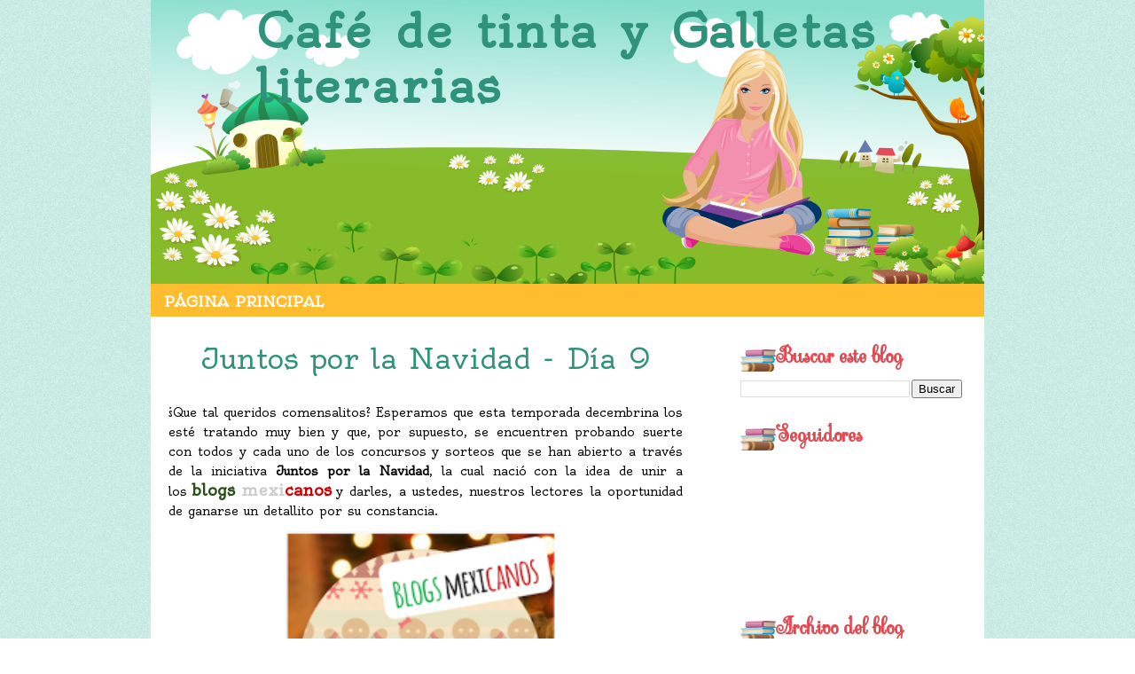

--- FILE ---
content_type: text/html; charset=UTF-8
request_url: https://cafedetinta.blogspot.com/2013/12/juntos-por-la-navidad-dia-9.html?showComment=1387129256237
body_size: 24730
content:
<!DOCTYPE html>
<html dir='ltr' xmlns='http://www.w3.org/1999/xhtml' xmlns:b='http://www.google.com/2005/gml/b' xmlns:data='http://www.google.com/2005/gml/data' xmlns:expr='http://www.google.com/2005/gml/expr'>
<head>
<link href='https://www.blogger.com/static/v1/widgets/2944754296-widget_css_bundle.css' rel='stylesheet' type='text/css'/>
<link href="//fonts.googleapis.com/css?family=Oldenburg" rel="stylesheet" type="text/css">
<link href="//fonts.googleapis.com/css?family=Sevillana" rel="stylesheet" type="text/css">
<meta content='text/html; charset=UTF-8' http-equiv='Content-Type'/>
<meta content='blogger' name='generator'/>
<link href='https://cafedetinta.blogspot.com/favicon.ico' rel='icon' type='image/x-icon'/>
<link href='http://cafedetinta.blogspot.com/2013/12/juntos-por-la-navidad-dia-9.html' rel='canonical'/>
<link rel="alternate" type="application/atom+xml" title="Café de tinta y Galletas literarias - Atom" href="https://cafedetinta.blogspot.com/feeds/posts/default" />
<link rel="alternate" type="application/rss+xml" title="Café de tinta y Galletas literarias - RSS" href="https://cafedetinta.blogspot.com/feeds/posts/default?alt=rss" />
<link rel="service.post" type="application/atom+xml" title="Café de tinta y Galletas literarias - Atom" href="https://www.blogger.com/feeds/6533779155259197008/posts/default" />

<link rel="alternate" type="application/atom+xml" title="Café de tinta y Galletas literarias - Atom" href="https://cafedetinta.blogspot.com/feeds/927634658880537844/comments/default" />
<!--Can't find substitution for tag [blog.ieCssRetrofitLinks]-->
<link href='https://blogger.googleusercontent.com/img/b/R29vZ2xl/AVvXsEjoe7SVwWAVeKRsHFA_qbb_RhgSs54coVU7erZIOMpbSYUewVVvlXFPFEKnn2EiNuaRglH9SqoMbucLu1V_-temXqLdNBFeQ0JW-VwTBOOq0xsSvIhlNH8O4MPvCJlCAwZzc-Q4v5ft02Gz/s320/JpN.png' rel='image_src'/>
<meta content='http://cafedetinta.blogspot.com/2013/12/juntos-por-la-navidad-dia-9.html' property='og:url'/>
<meta content='Juntos por la Navidad - Día 9 ' property='og:title'/>
<meta content='Blog literario, libros, reseñas de libros, anime, manga, concursos literarios, sorteos de libros.' property='og:description'/>
<meta content='https://blogger.googleusercontent.com/img/b/R29vZ2xl/AVvXsEjoe7SVwWAVeKRsHFA_qbb_RhgSs54coVU7erZIOMpbSYUewVVvlXFPFEKnn2EiNuaRglH9SqoMbucLu1V_-temXqLdNBFeQ0JW-VwTBOOq0xsSvIhlNH8O4MPvCJlCAwZzc-Q4v5ft02Gz/w1200-h630-p-k-no-nu/JpN.png' property='og:image'/>
<title>
Juntos por la Navidad - Día 9  | Café de tinta y Galletas literarias
</title>
<style id='page-skin-1' type='text/css'><!--
/*
-----------------------------------------------
Blogger Template
Coder: www.ipietoon.com
----------------------------------------------- */
body {
background:url(https://blogger.googleusercontent.com/img/b/R29vZ2xl/AVvXsEgQeLi9nZgDpGjP0kyNlqUC18cv10BBjz9fTj5YWnoeTcPVn3VZVJBnrWKQp59ru0Lc5emCvVmy1f2jQ3cwE0H8yzP1I8mL16EgQpPGDG46z-42rV9HyjOY_0PayWLklbja1M0CnYP0xVq2/s0/anazbg.png) repeat;
color: #000;
font-size: 14px;
font-family:'Oldenburg',Georgia,Trebuchet MS,  Sans-Serif;
text-align: left;
margin: 0 auto 0;
padding: 0;
}
#navbar-iframe {
height: 0px;
visibility: hidden;
display: none;
}
#wrap {
width: 940px;
margin: 0px auto 0px;
padding: 0px 20px 0px 20px;
position: relative;
}
#wrap-inner {
background:#fff;
padding:10px;
}
a, a:visited {
color: #2e937a;
text-decoration: none;
}
a:hover {
color: #e34950;
text-decoration: underline;
}
a img {
border-width: 0;
}
/* Header
-----------------------------------------------*/
#header-outer{
background:url(https://blogger.googleusercontent.com/img/b/R29vZ2xl/AVvXsEhBvf0zCzK2fzJoDQEf3K8TWPZnOfSLvJx6pKunGYtQV5Qwkj0h2OmJkEg5yPTBCIuBaFd1dms6F4Xy0zyuXtg2kc_FZZ4GOoss6DGvqgM4-GEgpUZGR8rh0wWiFvtqzIFfJc60i6PlE6xQ/s0/header.png) no-repeat;
width: 940px;
height: 320px;
color: #932b54;
margin: 0 auto 0;
padding: 0;
overflow: hidden;
}
#header-wrapper {
width: 900px;
color: #2e937a;
margin: 0 auto 0;
overflow: hidden;
}
#header-inner {
margin-left: auto;
margin-right: auto;
}
#header {
margin: auto;
text-align: left;
}
#header h1 {
margin:5px 5px 0px 100px;
padding:0px;
font-size: 52px;
line-height:1.2em;
text-transform:titlecase;
letter-spacing:.05em;
}
#header a {
text-decoration:none;
}
#header a:hover {
}
#header .description {
font-family: 'Sevillana',Georgia,serif;
margin:0 5px 5px;
padding:10px 0px 15px 150px;
max-width:700px;
letter-spacing:.1em;
line-height: 1.4em;
color:#cf6364;
font-weight:bold;
font-size:24px;
}
#header img {
margin-top:20px;
margin-left: auto;
margin-right: auto;
}
/* Navigation Menu
------------------------------------------------------*/
#NavbarMenu {
background:#febd2f;
width: 940px;
font-family:'Oldenburg', Serif;
font-size: 16px;
text-transform:uppercase;
color: #fff;
font-weight: bold;
margin: 0px auto 0px;
padding:0px;
}
#nav {
margin: 0;
padding: 0;
}
#nav ul {
float: left;
list-style: none;
margin: 0;
padding: 0;
}
#nav li {
list-style: none;
margin: 0;
padding: 0;
}
#nav li a, #nav li a:link, #nav li a:visited {
color: #fff;
display: block;
font-weight: bold;
text-transform: uppercase;
margin: 0;
padding: 10px 15px 7px;
}
#nav li a:hover, #nav li a:active {
color: #5b3a19;
margin: 0;
padding: 10px 15px 7px;
text-decoration: none;
}
#nav li li a, #nav li li a:link, #nav li li a:visited {
background: #C5EAf7;
width: 150px;
color: #FFF;
font-weight: normal;
text-transform: lowercase;
float: none;
margin: 0;
padding: 7px 10px;
border-bottom: 1px dashed #FFF;
border-left: 1px solid #FFF;
border-right: 1px solid #FFF;
}
#nav li li a:hover, #nav li li a:active {
background: #e87e93;
color: #FFF;
padding: 7px 10px;
}
#nav li {
float: left;
padding: 0;
}
#nav li ul {
z-index: 9999;
position: absolute;
left: -999em;
height: auto;
width: 170px;
margin: 0;
padding: 0;
}
#nav li ul a {
width: 140px;
}
#nav li ul ul {
margin: -32px 0 0 171px;
}
#nav li:hover ul ul, #nav li:hover ul ul ul, #nav li.sfhover ul ul, #nav li.sfhover ul ul ul {
left: -999em;
}
#nav li:hover ul, #nav li li:hover ul, #nav li li li:hover ul, #nav li.sfhover ul, #nav li li.sfhover ul, #nav li li li.sfhover ul {
left: auto;
}
#nav li:hover, #nav li.sfhover {
position: static;
}
/*Wrapper
---------------------------------*/
#outer-wrapper {
padding:10px;
margin:0 auto 0;
line-height: 18px;
}
#content-wrapper {
margin:0 auto 0;
padding:0px;
line-height: 18px;
}
#main-wrapper {
background:#ffffff;
float: left;
width: 600px;
margin: auto;
padding-right:0px;
}
#sidebar-wrapper-left {
width: 260px;
margin: auto;
padding: 0;
float: right;
font-size: 12px!important;
line-height: 14px!important;
word-wrap: break-word; /* fix for long text breaking sidebar float in IE */
overflow: hidden;      /* fix for long non-text content breaking IE sidebar float */
}
#sidebar-wrapper-left h2, #sidebar-wrapper-right h2 {
background:url(https://blogger.googleusercontent.com/img/b/R29vZ2xl/AVvXsEhFW00KQSNm_5GbMotwzeowhEkeydzlb9jtJL9c0lBs2Zf9FvgFALyriDq6M8i8Cr23OyHllRwZQznQNSXF_XOGp_dcJvDUsdC47QSIXMYJETJgpRy8wLvoVBtVv6U8Hxn1U90EwzrDYR1W/s0/side.png) no-repeat left center;
color: #e34950;
font-family: 'Sevillana',Georgia,serif;
font-size: 24px;
padding: 10px 0px 20px 40px;
margin: 0px;
text-align:left;
}
.sidebar, .sidebar2 {
margin: 2px 0px;
padding: 0px;
}
.sidebar ul, .sidebar2 ul {
list-style:none;
margin:2px 0px;
padding: 0px;
}
.sidebar li, .sidebar2 li {
margin: 1px 0px;
padding: 2px;
border-bottom:1px solid #ffaaaa;
}
.sidebar .widget, .sidebar2 .widget {
margin-bottom:10px;
padding:0px;
}
.sidebar .widget {
margin-bottom:10px;
padding:5px;
}
.main .widget {
margin: 0px;
padding: 0px;
}
.main .Blog {
padding: 10px 15px;
margin: 0px;
}
/*Post
-------------------------------------------------*/
h2.date-header {
margin: 1.5em 0 .5em;
display: none;
}
.post {
margin-bottom:10px;
padding: 0px;
overflow:hidden;
width:580px;
}
.post h3 {
margin: 10px 0 5px;
line-height:35px;
text-align:center;
}
.post h3 a, #content h1 a:visited {
color: #2e937a;
font-size: 32px;
font-family: 'Oldenburg',georgia, tahoma, verdana;
font-weight: normal;
margin: 0 0 5px;
padding: 0;
}
.post h3 a:hover {
color: #4c4b4c;
text-decoration: none;
}
.post-body {
text-align:justify;
margin: .75em 0 .75em;
line-height: 1.6em;
}
.post-header {
margin: .1em 0 .75em 0px;
padding:5px;
letter-spacing:.05em;
line-height: 1.4em;
display:block;
text-align:center;
}
.post-header a{
}
.post-footer {
border-top:1px solid #2e937a;
border-bottom:3px solid #2e937a;
margin: .75em 0 .75em 0px;
padding:5px;
letter-spacing:.05em;
line-height: 1.4em;
display:block;
font-size:11.5px;
}
.comment-link {
padding-left: 5px;
}
.labels {
padding-left: 0px;
}
.author {
padding-left: 0px;
}
.timestamp {
padding-left: 5px;
}
.post-body blockquote {
line-height: 1.3em;
}
.post img {
padding: 10px;
}
.post blockquote {
margin: 5px;
padding: 0px 20px 0 15px;
border-left: 4px solid #ffaaaa;
}
.post blockquote p {
margin: 0;
padding: 0 0 0px;
}
/*Comments
----------------------------------------------*/
.comments {
float: left;
margin-bottom:10px;
padding: 0px;
overflow:hidden;
width:580px;
}
#comments h4 {
color: #f08889;
font-size: 22px;
font-family:'Sevillana',georgia, tahoma, verdana;
font-weight: bold;
margin: 0 0 10px;
padding:20px 0px 20px 0px;
}
#comments-block {
width:530px;
float: left;
padding: 0;
margin: 0;
}
#comments-block .comment-author {
margin: 0em 0;
font-weight: bold;
}
#comments-block .comment-footer {
margin: -.25em 0 2em;
line-height: 1.4em;
letter-spacing: .1em;
border-bottom:1px dashed #ffaaaa;
}
#comments-block .comment-body p {
margin: 0 0 .75em;
}
.deleted-comment {
font-style: italic;
color: gray;
}
#blog-pager-newer-link {
float: left;
}
#blog-pager-older-link {
float: right;
}
#blog-pager {
text-align: center;
clear:both;
}
.feed-links {
clear: both;
line-height: 2.5em;
display:none;
}
.main .widget {
margin: 0 0 1.5em;
padding: 0 0 1.5em;
}
.main .Blog {
border-bottom-width: 0;
}
/*Footer
---------------------------------------------*/
#footer {
width: 900px;
clear: both;
margin: 0 auto 0;
padding-top:0px;
line-height: 1.6em;
letter-spacing: .1em;
text-align: center;
}
/*Credit
---------------------------------------------------*/
#credit{
background:#381f0a;
margin: 0px auto 0px;
padding: 0px;
width: 900;
height:44px;
font-size:12px;
font-weight: normal;
text-align:center;
color:#ffffff;
}
#credit p {
margin: 0;
padding-top:20px;
}
#credit a,  .credit a:visited {
color: #e3dbb6;
text-decoration: none;
font:verdana;
font-size:12px;
}
#credit a:hover{
color: #e3dbb6;
text-decoration: underline;
}
.avatar-image-container {
margin: .2em 0 0;
}
#PageList1 h2, #Pagelist2 h2{ display:none;}

--></style>
<!--[if IE]> <style type="text/css"> #menu li { position:static; } </style> <![endif]-->
<!--Internet Explorer Trancparency fix-->
<!--[if lt IE 8]> <script src="http://ie7-js.googlecode.com/svn/version/2.0(beta3)/IE8.js" type="text/javascript"></script> <![endif]-->
<link href='https://www.blogger.com/dyn-css/authorization.css?targetBlogID=6533779155259197008&amp;zx=371d889c-d749-4dbe-9255-14bb8fda5945' media='none' onload='if(media!=&#39;all&#39;)media=&#39;all&#39;' rel='stylesheet'/><noscript><link href='https://www.blogger.com/dyn-css/authorization.css?targetBlogID=6533779155259197008&amp;zx=371d889c-d749-4dbe-9255-14bb8fda5945' rel='stylesheet'/></noscript>
<meta name='google-adsense-platform-account' content='ca-host-pub-1556223355139109'/>
<meta name='google-adsense-platform-domain' content='blogspot.com'/>

</head>
<body>
<div class='navbar section' id='navbar'><div class='widget Navbar' data-version='1' id='Navbar1'><script type="text/javascript">
    function setAttributeOnload(object, attribute, val) {
      if(window.addEventListener) {
        window.addEventListener('load',
          function(){ object[attribute] = val; }, false);
      } else {
        window.attachEvent('onload', function(){ object[attribute] = val; });
      }
    }
  </script>
<div id="navbar-iframe-container"></div>
<script type="text/javascript" src="https://apis.google.com/js/platform.js"></script>
<script type="text/javascript">
      gapi.load("gapi.iframes:gapi.iframes.style.bubble", function() {
        if (gapi.iframes && gapi.iframes.getContext) {
          gapi.iframes.getContext().openChild({
              url: 'https://www.blogger.com/navbar/6533779155259197008?po\x3d927634658880537844\x26origin\x3dhttps://cafedetinta.blogspot.com',
              where: document.getElementById("navbar-iframe-container"),
              id: "navbar-iframe"
          });
        }
      });
    </script><script type="text/javascript">
(function() {
var script = document.createElement('script');
script.type = 'text/javascript';
script.src = '//pagead2.googlesyndication.com/pagead/js/google_top_exp.js';
var head = document.getElementsByTagName('head')[0];
if (head) {
head.appendChild(script);
}})();
</script>
</div></div>
<div id='header-outer'>
<div id='header-wrapper'>
<div class='header section' id='header'><div class='widget Header' data-version='1' id='Header1'>
<div id='header-inner'>
<div class='titlewrapper'>
<h1 class='title'>
<a href='https://cafedetinta.blogspot.com/'>Café de tinta y Galletas literarias</a>
</h1>
</div>
<div class='descriptionwrapper'>
<p class='description'><span>
</span></p>
</div>
</div>
</div></div>
</div>
</div>
<div id='NavbarMenu'>
<div class='navbarleft'>
<div class='nav section' id='nav'><div class='widget PageList' data-version='1' id='PageList1'>
<h2>Pages</h2>
<div class='widget-content'>
<ul>
<li><a href='https://cafedetinta.blogspot.com/'>Página principal</a></li>
</ul>
<div class='clear'></div>
</div>
</div></div>
</div>
</div>
<div id='wrap'>
<div id='wrap-inner'>
<div id='outer-wrapper'><div id='wrap2'>
<div id='content-wrapper'>
<div id='crosscol-wrapper' style='text-align:center'>
<div class='crosscol no-items section' id='crosscol'></div>
</div>
<!-- Sidebar -->
<div id='sidebar-wrapper-left'>
<div class='sidebar section' id='sidebar'><div class='widget BlogSearch' data-version='1' id='BlogSearch1'>
<h2 class='title'>Buscar este blog</h2>
<div class='widget-content'>
<div id='BlogSearch1_form'>
<form action='https://cafedetinta.blogspot.com/search' class='gsc-search-box' target='_top'>
<table cellpadding='0' cellspacing='0' class='gsc-search-box'>
<tbody>
<tr>
<td class='gsc-input'>
<input autocomplete='off' class='gsc-input' name='q' size='10' title='search' type='text' value=''/>
</td>
<td class='gsc-search-button'>
<input class='gsc-search-button' title='search' type='submit' value='Buscar'/>
</td>
</tr>
</tbody>
</table>
</form>
</div>
</div>
<div class='clear'></div>
</div><div class='widget Followers' data-version='1' id='Followers1'>
<h2 class='title'>Seguidores</h2>
<div class='widget-content'>
<div id='Followers1-wrapper'>
<div style='margin-right:2px;'>
<div><script type="text/javascript" src="https://apis.google.com/js/platform.js"></script>
<div id="followers-iframe-container"></div>
<script type="text/javascript">
    window.followersIframe = null;
    function followersIframeOpen(url) {
      gapi.load("gapi.iframes", function() {
        if (gapi.iframes && gapi.iframes.getContext) {
          window.followersIframe = gapi.iframes.getContext().openChild({
            url: url,
            where: document.getElementById("followers-iframe-container"),
            messageHandlersFilter: gapi.iframes.CROSS_ORIGIN_IFRAMES_FILTER,
            messageHandlers: {
              '_ready': function(obj) {
                window.followersIframe.getIframeEl().height = obj.height;
              },
              'reset': function() {
                window.followersIframe.close();
                followersIframeOpen("https://www.blogger.com/followers/frame/6533779155259197008?colors\x3dCgt0cmFuc3BhcmVudBILdHJhbnNwYXJlbnQaByMwMDAwMDAiByMwMDAwMDAqByNGRkZGRkYyByMwMDAwMDA6ByMwMDAwMDBCByMwMDAwMDBKByMwMDAwMDBSByNGRkZGRkZaC3RyYW5zcGFyZW50\x26pageSize\x3d21\x26hl\x3des\x26origin\x3dhttps://cafedetinta.blogspot.com");
              },
              'open': function(url) {
                window.followersIframe.close();
                followersIframeOpen(url);
              }
            }
          });
        }
      });
    }
    followersIframeOpen("https://www.blogger.com/followers/frame/6533779155259197008?colors\x3dCgt0cmFuc3BhcmVudBILdHJhbnNwYXJlbnQaByMwMDAwMDAiByMwMDAwMDAqByNGRkZGRkYyByMwMDAwMDA6ByMwMDAwMDBCByMwMDAwMDBKByMwMDAwMDBSByNGRkZGRkZaC3RyYW5zcGFyZW50\x26pageSize\x3d21\x26hl\x3des\x26origin\x3dhttps://cafedetinta.blogspot.com");
  </script></div>
</div>
</div>
<div class='clear'></div>
</div>
</div><div class='widget BlogArchive' data-version='1' id='BlogArchive1'>
<h2>Archivo del blog</h2>
<div class='widget-content'>
<div id='ArchiveList'>
<div id='BlogArchive1_ArchiveList'>
<ul class='hierarchy'>
<li class='archivedate collapsed'>
<a class='toggle' href='javascript:void(0)'>
<span class='zippy'>

        &#9658;&#160;
      
</span>
</a>
<a class='post-count-link' href='https://cafedetinta.blogspot.com/2022/'>
2022
</a>
<span class='post-count' dir='ltr'>(1)</span>
<ul class='hierarchy'>
<li class='archivedate collapsed'>
<a class='toggle' href='javascript:void(0)'>
<span class='zippy'>

        &#9658;&#160;
      
</span>
</a>
<a class='post-count-link' href='https://cafedetinta.blogspot.com/2022/01/'>
enero
</a>
<span class='post-count' dir='ltr'>(1)</span>
</li>
</ul>
</li>
</ul>
<ul class='hierarchy'>
<li class='archivedate collapsed'>
<a class='toggle' href='javascript:void(0)'>
<span class='zippy'>

        &#9658;&#160;
      
</span>
</a>
<a class='post-count-link' href='https://cafedetinta.blogspot.com/2019/'>
2019
</a>
<span class='post-count' dir='ltr'>(3)</span>
<ul class='hierarchy'>
<li class='archivedate collapsed'>
<a class='toggle' href='javascript:void(0)'>
<span class='zippy'>

        &#9658;&#160;
      
</span>
</a>
<a class='post-count-link' href='https://cafedetinta.blogspot.com/2019/07/'>
julio
</a>
<span class='post-count' dir='ltr'>(1)</span>
</li>
</ul>
<ul class='hierarchy'>
<li class='archivedate collapsed'>
<a class='toggle' href='javascript:void(0)'>
<span class='zippy'>

        &#9658;&#160;
      
</span>
</a>
<a class='post-count-link' href='https://cafedetinta.blogspot.com/2019/04/'>
abril
</a>
<span class='post-count' dir='ltr'>(1)</span>
</li>
</ul>
<ul class='hierarchy'>
<li class='archivedate collapsed'>
<a class='toggle' href='javascript:void(0)'>
<span class='zippy'>

        &#9658;&#160;
      
</span>
</a>
<a class='post-count-link' href='https://cafedetinta.blogspot.com/2019/03/'>
marzo
</a>
<span class='post-count' dir='ltr'>(1)</span>
</li>
</ul>
</li>
</ul>
<ul class='hierarchy'>
<li class='archivedate collapsed'>
<a class='toggle' href='javascript:void(0)'>
<span class='zippy'>

        &#9658;&#160;
      
</span>
</a>
<a class='post-count-link' href='https://cafedetinta.blogspot.com/2017/'>
2017
</a>
<span class='post-count' dir='ltr'>(1)</span>
<ul class='hierarchy'>
<li class='archivedate collapsed'>
<a class='toggle' href='javascript:void(0)'>
<span class='zippy'>

        &#9658;&#160;
      
</span>
</a>
<a class='post-count-link' href='https://cafedetinta.blogspot.com/2017/03/'>
marzo
</a>
<span class='post-count' dir='ltr'>(1)</span>
</li>
</ul>
</li>
</ul>
<ul class='hierarchy'>
<li class='archivedate collapsed'>
<a class='toggle' href='javascript:void(0)'>
<span class='zippy'>

        &#9658;&#160;
      
</span>
</a>
<a class='post-count-link' href='https://cafedetinta.blogspot.com/2016/'>
2016
</a>
<span class='post-count' dir='ltr'>(3)</span>
<ul class='hierarchy'>
<li class='archivedate collapsed'>
<a class='toggle' href='javascript:void(0)'>
<span class='zippy'>

        &#9658;&#160;
      
</span>
</a>
<a class='post-count-link' href='https://cafedetinta.blogspot.com/2016/12/'>
diciembre
</a>
<span class='post-count' dir='ltr'>(1)</span>
</li>
</ul>
<ul class='hierarchy'>
<li class='archivedate collapsed'>
<a class='toggle' href='javascript:void(0)'>
<span class='zippy'>

        &#9658;&#160;
      
</span>
</a>
<a class='post-count-link' href='https://cafedetinta.blogspot.com/2016/02/'>
febrero
</a>
<span class='post-count' dir='ltr'>(1)</span>
</li>
</ul>
<ul class='hierarchy'>
<li class='archivedate collapsed'>
<a class='toggle' href='javascript:void(0)'>
<span class='zippy'>

        &#9658;&#160;
      
</span>
</a>
<a class='post-count-link' href='https://cafedetinta.blogspot.com/2016/01/'>
enero
</a>
<span class='post-count' dir='ltr'>(1)</span>
</li>
</ul>
</li>
</ul>
<ul class='hierarchy'>
<li class='archivedate collapsed'>
<a class='toggle' href='javascript:void(0)'>
<span class='zippy'>

        &#9658;&#160;
      
</span>
</a>
<a class='post-count-link' href='https://cafedetinta.blogspot.com/2015/'>
2015
</a>
<span class='post-count' dir='ltr'>(13)</span>
<ul class='hierarchy'>
<li class='archivedate collapsed'>
<a class='toggle' href='javascript:void(0)'>
<span class='zippy'>

        &#9658;&#160;
      
</span>
</a>
<a class='post-count-link' href='https://cafedetinta.blogspot.com/2015/12/'>
diciembre
</a>
<span class='post-count' dir='ltr'>(3)</span>
</li>
</ul>
<ul class='hierarchy'>
<li class='archivedate collapsed'>
<a class='toggle' href='javascript:void(0)'>
<span class='zippy'>

        &#9658;&#160;
      
</span>
</a>
<a class='post-count-link' href='https://cafedetinta.blogspot.com/2015/10/'>
octubre
</a>
<span class='post-count' dir='ltr'>(1)</span>
</li>
</ul>
<ul class='hierarchy'>
<li class='archivedate collapsed'>
<a class='toggle' href='javascript:void(0)'>
<span class='zippy'>

        &#9658;&#160;
      
</span>
</a>
<a class='post-count-link' href='https://cafedetinta.blogspot.com/2015/09/'>
septiembre
</a>
<span class='post-count' dir='ltr'>(1)</span>
</li>
</ul>
<ul class='hierarchy'>
<li class='archivedate collapsed'>
<a class='toggle' href='javascript:void(0)'>
<span class='zippy'>

        &#9658;&#160;
      
</span>
</a>
<a class='post-count-link' href='https://cafedetinta.blogspot.com/2015/08/'>
agosto
</a>
<span class='post-count' dir='ltr'>(2)</span>
</li>
</ul>
<ul class='hierarchy'>
<li class='archivedate collapsed'>
<a class='toggle' href='javascript:void(0)'>
<span class='zippy'>

        &#9658;&#160;
      
</span>
</a>
<a class='post-count-link' href='https://cafedetinta.blogspot.com/2015/06/'>
junio
</a>
<span class='post-count' dir='ltr'>(3)</span>
</li>
</ul>
<ul class='hierarchy'>
<li class='archivedate collapsed'>
<a class='toggle' href='javascript:void(0)'>
<span class='zippy'>

        &#9658;&#160;
      
</span>
</a>
<a class='post-count-link' href='https://cafedetinta.blogspot.com/2015/05/'>
mayo
</a>
<span class='post-count' dir='ltr'>(1)</span>
</li>
</ul>
<ul class='hierarchy'>
<li class='archivedate collapsed'>
<a class='toggle' href='javascript:void(0)'>
<span class='zippy'>

        &#9658;&#160;
      
</span>
</a>
<a class='post-count-link' href='https://cafedetinta.blogspot.com/2015/01/'>
enero
</a>
<span class='post-count' dir='ltr'>(2)</span>
</li>
</ul>
</li>
</ul>
<ul class='hierarchy'>
<li class='archivedate collapsed'>
<a class='toggle' href='javascript:void(0)'>
<span class='zippy'>

        &#9658;&#160;
      
</span>
</a>
<a class='post-count-link' href='https://cafedetinta.blogspot.com/2014/'>
2014
</a>
<span class='post-count' dir='ltr'>(42)</span>
<ul class='hierarchy'>
<li class='archivedate collapsed'>
<a class='toggle' href='javascript:void(0)'>
<span class='zippy'>

        &#9658;&#160;
      
</span>
</a>
<a class='post-count-link' href='https://cafedetinta.blogspot.com/2014/12/'>
diciembre
</a>
<span class='post-count' dir='ltr'>(3)</span>
</li>
</ul>
<ul class='hierarchy'>
<li class='archivedate collapsed'>
<a class='toggle' href='javascript:void(0)'>
<span class='zippy'>

        &#9658;&#160;
      
</span>
</a>
<a class='post-count-link' href='https://cafedetinta.blogspot.com/2014/11/'>
noviembre
</a>
<span class='post-count' dir='ltr'>(3)</span>
</li>
</ul>
<ul class='hierarchy'>
<li class='archivedate collapsed'>
<a class='toggle' href='javascript:void(0)'>
<span class='zippy'>

        &#9658;&#160;
      
</span>
</a>
<a class='post-count-link' href='https://cafedetinta.blogspot.com/2014/10/'>
octubre
</a>
<span class='post-count' dir='ltr'>(1)</span>
</li>
</ul>
<ul class='hierarchy'>
<li class='archivedate collapsed'>
<a class='toggle' href='javascript:void(0)'>
<span class='zippy'>

        &#9658;&#160;
      
</span>
</a>
<a class='post-count-link' href='https://cafedetinta.blogspot.com/2014/08/'>
agosto
</a>
<span class='post-count' dir='ltr'>(5)</span>
</li>
</ul>
<ul class='hierarchy'>
<li class='archivedate collapsed'>
<a class='toggle' href='javascript:void(0)'>
<span class='zippy'>

        &#9658;&#160;
      
</span>
</a>
<a class='post-count-link' href='https://cafedetinta.blogspot.com/2014/06/'>
junio
</a>
<span class='post-count' dir='ltr'>(3)</span>
</li>
</ul>
<ul class='hierarchy'>
<li class='archivedate collapsed'>
<a class='toggle' href='javascript:void(0)'>
<span class='zippy'>

        &#9658;&#160;
      
</span>
</a>
<a class='post-count-link' href='https://cafedetinta.blogspot.com/2014/05/'>
mayo
</a>
<span class='post-count' dir='ltr'>(2)</span>
</li>
</ul>
<ul class='hierarchy'>
<li class='archivedate collapsed'>
<a class='toggle' href='javascript:void(0)'>
<span class='zippy'>

        &#9658;&#160;
      
</span>
</a>
<a class='post-count-link' href='https://cafedetinta.blogspot.com/2014/04/'>
abril
</a>
<span class='post-count' dir='ltr'>(1)</span>
</li>
</ul>
<ul class='hierarchy'>
<li class='archivedate collapsed'>
<a class='toggle' href='javascript:void(0)'>
<span class='zippy'>

        &#9658;&#160;
      
</span>
</a>
<a class='post-count-link' href='https://cafedetinta.blogspot.com/2014/03/'>
marzo
</a>
<span class='post-count' dir='ltr'>(6)</span>
</li>
</ul>
<ul class='hierarchy'>
<li class='archivedate collapsed'>
<a class='toggle' href='javascript:void(0)'>
<span class='zippy'>

        &#9658;&#160;
      
</span>
</a>
<a class='post-count-link' href='https://cafedetinta.blogspot.com/2014/02/'>
febrero
</a>
<span class='post-count' dir='ltr'>(5)</span>
</li>
</ul>
<ul class='hierarchy'>
<li class='archivedate collapsed'>
<a class='toggle' href='javascript:void(0)'>
<span class='zippy'>

        &#9658;&#160;
      
</span>
</a>
<a class='post-count-link' href='https://cafedetinta.blogspot.com/2014/01/'>
enero
</a>
<span class='post-count' dir='ltr'>(13)</span>
</li>
</ul>
</li>
</ul>
<ul class='hierarchy'>
<li class='archivedate expanded'>
<a class='toggle' href='javascript:void(0)'>
<span class='zippy toggle-open'>

        &#9660;&#160;
      
</span>
</a>
<a class='post-count-link' href='https://cafedetinta.blogspot.com/2013/'>
2013
</a>
<span class='post-count' dir='ltr'>(128)</span>
<ul class='hierarchy'>
<li class='archivedate expanded'>
<a class='toggle' href='javascript:void(0)'>
<span class='zippy toggle-open'>

        &#9660;&#160;
      
</span>
</a>
<a class='post-count-link' href='https://cafedetinta.blogspot.com/2013/12/'>
diciembre
</a>
<span class='post-count' dir='ltr'>(3)</span>
<ul class='posts'>
<li><a href='https://cafedetinta.blogspot.com/2013/12/juntos-por-la-navidad-2013-dia-9-ganador.html'>Juntos por la Navidad 2013 - Día 9  &quot;GANADOR&quot;</a></li>
<li><a href='https://cafedetinta.blogspot.com/2013/12/juntos-por-la-navidad-dia-9.html'>Juntos por la Navidad - Día 9</a></li>
<li><a href='https://cafedetinta.blogspot.com/2013/12/juntos-por-la-navidad-esta-de-regreso.html'>&#161;Juntos por la Navidad está de regreso!</a></li>
</ul>
</li>
</ul>
<ul class='hierarchy'>
<li class='archivedate collapsed'>
<a class='toggle' href='javascript:void(0)'>
<span class='zippy'>

        &#9658;&#160;
      
</span>
</a>
<a class='post-count-link' href='https://cafedetinta.blogspot.com/2013/11/'>
noviembre
</a>
<span class='post-count' dir='ltr'>(13)</span>
</li>
</ul>
<ul class='hierarchy'>
<li class='archivedate collapsed'>
<a class='toggle' href='javascript:void(0)'>
<span class='zippy'>

        &#9658;&#160;
      
</span>
</a>
<a class='post-count-link' href='https://cafedetinta.blogspot.com/2013/10/'>
octubre
</a>
<span class='post-count' dir='ltr'>(6)</span>
</li>
</ul>
<ul class='hierarchy'>
<li class='archivedate collapsed'>
<a class='toggle' href='javascript:void(0)'>
<span class='zippy'>

        &#9658;&#160;
      
</span>
</a>
<a class='post-count-link' href='https://cafedetinta.blogspot.com/2013/09/'>
septiembre
</a>
<span class='post-count' dir='ltr'>(7)</span>
</li>
</ul>
<ul class='hierarchy'>
<li class='archivedate collapsed'>
<a class='toggle' href='javascript:void(0)'>
<span class='zippy'>

        &#9658;&#160;
      
</span>
</a>
<a class='post-count-link' href='https://cafedetinta.blogspot.com/2013/08/'>
agosto
</a>
<span class='post-count' dir='ltr'>(19)</span>
</li>
</ul>
<ul class='hierarchy'>
<li class='archivedate collapsed'>
<a class='toggle' href='javascript:void(0)'>
<span class='zippy'>

        &#9658;&#160;
      
</span>
</a>
<a class='post-count-link' href='https://cafedetinta.blogspot.com/2013/07/'>
julio
</a>
<span class='post-count' dir='ltr'>(8)</span>
</li>
</ul>
<ul class='hierarchy'>
<li class='archivedate collapsed'>
<a class='toggle' href='javascript:void(0)'>
<span class='zippy'>

        &#9658;&#160;
      
</span>
</a>
<a class='post-count-link' href='https://cafedetinta.blogspot.com/2013/06/'>
junio
</a>
<span class='post-count' dir='ltr'>(12)</span>
</li>
</ul>
<ul class='hierarchy'>
<li class='archivedate collapsed'>
<a class='toggle' href='javascript:void(0)'>
<span class='zippy'>

        &#9658;&#160;
      
</span>
</a>
<a class='post-count-link' href='https://cafedetinta.blogspot.com/2013/05/'>
mayo
</a>
<span class='post-count' dir='ltr'>(6)</span>
</li>
</ul>
<ul class='hierarchy'>
<li class='archivedate collapsed'>
<a class='toggle' href='javascript:void(0)'>
<span class='zippy'>

        &#9658;&#160;
      
</span>
</a>
<a class='post-count-link' href='https://cafedetinta.blogspot.com/2013/04/'>
abril
</a>
<span class='post-count' dir='ltr'>(14)</span>
</li>
</ul>
<ul class='hierarchy'>
<li class='archivedate collapsed'>
<a class='toggle' href='javascript:void(0)'>
<span class='zippy'>

        &#9658;&#160;
      
</span>
</a>
<a class='post-count-link' href='https://cafedetinta.blogspot.com/2013/03/'>
marzo
</a>
<span class='post-count' dir='ltr'>(14)</span>
</li>
</ul>
<ul class='hierarchy'>
<li class='archivedate collapsed'>
<a class='toggle' href='javascript:void(0)'>
<span class='zippy'>

        &#9658;&#160;
      
</span>
</a>
<a class='post-count-link' href='https://cafedetinta.blogspot.com/2013/02/'>
febrero
</a>
<span class='post-count' dir='ltr'>(8)</span>
</li>
</ul>
<ul class='hierarchy'>
<li class='archivedate collapsed'>
<a class='toggle' href='javascript:void(0)'>
<span class='zippy'>

        &#9658;&#160;
      
</span>
</a>
<a class='post-count-link' href='https://cafedetinta.blogspot.com/2013/01/'>
enero
</a>
<span class='post-count' dir='ltr'>(18)</span>
</li>
</ul>
</li>
</ul>
<ul class='hierarchy'>
<li class='archivedate collapsed'>
<a class='toggle' href='javascript:void(0)'>
<span class='zippy'>

        &#9658;&#160;
      
</span>
</a>
<a class='post-count-link' href='https://cafedetinta.blogspot.com/2012/'>
2012
</a>
<span class='post-count' dir='ltr'>(196)</span>
<ul class='hierarchy'>
<li class='archivedate collapsed'>
<a class='toggle' href='javascript:void(0)'>
<span class='zippy'>

        &#9658;&#160;
      
</span>
</a>
<a class='post-count-link' href='https://cafedetinta.blogspot.com/2012/12/'>
diciembre
</a>
<span class='post-count' dir='ltr'>(22)</span>
</li>
</ul>
<ul class='hierarchy'>
<li class='archivedate collapsed'>
<a class='toggle' href='javascript:void(0)'>
<span class='zippy'>

        &#9658;&#160;
      
</span>
</a>
<a class='post-count-link' href='https://cafedetinta.blogspot.com/2012/11/'>
noviembre
</a>
<span class='post-count' dir='ltr'>(20)</span>
</li>
</ul>
<ul class='hierarchy'>
<li class='archivedate collapsed'>
<a class='toggle' href='javascript:void(0)'>
<span class='zippy'>

        &#9658;&#160;
      
</span>
</a>
<a class='post-count-link' href='https://cafedetinta.blogspot.com/2012/10/'>
octubre
</a>
<span class='post-count' dir='ltr'>(29)</span>
</li>
</ul>
<ul class='hierarchy'>
<li class='archivedate collapsed'>
<a class='toggle' href='javascript:void(0)'>
<span class='zippy'>

        &#9658;&#160;
      
</span>
</a>
<a class='post-count-link' href='https://cafedetinta.blogspot.com/2012/09/'>
septiembre
</a>
<span class='post-count' dir='ltr'>(25)</span>
</li>
</ul>
<ul class='hierarchy'>
<li class='archivedate collapsed'>
<a class='toggle' href='javascript:void(0)'>
<span class='zippy'>

        &#9658;&#160;
      
</span>
</a>
<a class='post-count-link' href='https://cafedetinta.blogspot.com/2012/08/'>
agosto
</a>
<span class='post-count' dir='ltr'>(36)</span>
</li>
</ul>
<ul class='hierarchy'>
<li class='archivedate collapsed'>
<a class='toggle' href='javascript:void(0)'>
<span class='zippy'>

        &#9658;&#160;
      
</span>
</a>
<a class='post-count-link' href='https://cafedetinta.blogspot.com/2012/07/'>
julio
</a>
<span class='post-count' dir='ltr'>(35)</span>
</li>
</ul>
<ul class='hierarchy'>
<li class='archivedate collapsed'>
<a class='toggle' href='javascript:void(0)'>
<span class='zippy'>

        &#9658;&#160;
      
</span>
</a>
<a class='post-count-link' href='https://cafedetinta.blogspot.com/2012/06/'>
junio
</a>
<span class='post-count' dir='ltr'>(29)</span>
</li>
</ul>
</li>
</ul>
</div>
</div>
<div class='clear'></div>
</div>
</div></div>
</div>
<div id='main-wrapper'>
<div class='main section' id='main'><div class='widget Blog' data-version='1' id='Blog1'>
<div class='blog-posts hfeed'>
<!--Can't find substitution for tag [adStart]-->
<h2 class='date-header'>09 diciembre, 2013</h2>
<div class='post hentry'>
<a name='927634658880537844'></a>
<h3 class='post-title entry-title'>
<a href='https://cafedetinta.blogspot.com/2013/12/juntos-por-la-navidad-dia-9.html'>Juntos por la Navidad - Día 9 </a>
</h3>
<div class='post-header'>
<div class='post-header-line-1'>
</div>
</div>
<div class='post-body entry-content'>
<div>
</div>
<div style="text-align: justify;">
&#191;Que tal queridos comensalitos? Esperamos que esta temporada decembrina los esté tratando muy bien y que, por supuesto, se encuentren probando suerte con todos y cada uno de los concursos y sorteos que se han abierto a través de la iniciativa <b>Juntos por la Navidad</b>, la cual nació&nbsp;con la idea de unir a los&nbsp;<b><span style="font-size: large;"><span style="color: #274e13;">blogs</span>&nbsp;<span style="color: #cccccc;">mexi</span><span style="color: #cc0000;">canos</span></span>&nbsp;</b>y darles, a ustedes, nuestros lectores la oportunidad de ganarse un detallito por su constancia.</div>
<div style="text-align: justify;">
<div class="separator" style="clear: both; text-align: center;">
<a href="https://blogger.googleusercontent.com/img/b/R29vZ2xl/AVvXsEjoe7SVwWAVeKRsHFA_qbb_RhgSs54coVU7erZIOMpbSYUewVVvlXFPFEKnn2EiNuaRglH9SqoMbucLu1V_-temXqLdNBFeQ0JW-VwTBOOq0xsSvIhlNH8O4MPvCJlCAwZzc-Q4v5ft02Gz/s1600/JpN.png" imageanchor="1" style="margin-left: 1em; margin-right: 1em;"><img border="0" height="320" src="https://blogger.googleusercontent.com/img/b/R29vZ2xl/AVvXsEjoe7SVwWAVeKRsHFA_qbb_RhgSs54coVU7erZIOMpbSYUewVVvlXFPFEKnn2EiNuaRglH9SqoMbucLu1V_-temXqLdNBFeQ0JW-VwTBOOq0xsSvIhlNH8O4MPvCJlCAwZzc-Q4v5ft02Gz/s320/JpN.png" width="316" /></a></div>
<br /></div>
<div style="text-align: justify;">
El día de hoy es el turno de Café de Tinta y Galletas Literarias de lanzar su sorteo y el cual será muy sencillo. Atentos y lean con atención los requisitos.&nbsp;</div>
<div style="text-align: justify;">
<br />
<br /></div>
<div style="text-align: center;">
<b><span style="font-size: large;">= Requisitos Obligatorios =</span></b></div>
<div style="text-align: center;">
<b><span style="font-size: large;"><br /></span></b></div>
<div style="text-align: justify;">
<ol>
<li>Ser seguidor público de <a href="http://cafedetinta.blogspot.mx/" target="_blank">Café de Tinta y Galletas Literarias</a>.</li>
<li>Ser seguidor público de&nbsp;<a href="http://ntosennavidad.blogspot.mx/" target="_blank">Juntos por la Navidad</a>.&nbsp;</li>
<li>Seguir por lo menos 7 de los blogs que participan en la iniciativa Juntos por la Navidad.&nbsp;</li>
<li>Llevarte el banner a tu blog (si no tienes blog compartirlo en alguna red social, facebook, twitter, etc)</li>
<li>Comentar la entrada.&nbsp;</li>
</ol>
<div style="text-align: center;">
<a href="http://juntosennavidad.blogspot.com/" target="_blank"><img alt="Create your own banner at mybannermaker.com!" border="0" height="162" src="https://blogger.googleusercontent.com/img/b/R29vZ2xl/AVvXsEgBa6WA7cSBy7sXGJYca3E7StEeUkQvjr4w5rpU39nF6_zXDdFWbf3kZA80GkdL4psbmKpFXoh0-w3Ijx90iJ8fqH5FEMpFk2zsaBZ6nzuTeMbNW90dsS7z4PWnfpPWCWI634FiwjXd-7pE/s1600/Banner+Juntos+por+la+navidad.png" style="height: 156px; width: 172px;" width="217" /></a>&nbsp;</div>
<div style="text-align: center;">
<textarea cols="19" style="height: 36px; width: 169px;"><a href="http://juntosennavidad.blogspot.com/" target="_blank"><img src="https://blogger.googleusercontent.com/img/b/R29vZ2xl/AVvXsEgBa6WA7cSBy7sXGJYca3E7StEeUkQvjr4w5rpU39nF6_zXDdFWbf3kZA80GkdL4psbmKpFXoh0-w3Ijx90iJ8fqH5FEMpFk2zsaBZ6nzuTeMbNW90dsS7z4PWnfpPWCWI634FiwjXd-7pE/s1600/Banner+Juntos+por+la+navidad.png" alt="'Create" border="0" /></a><br /></textarea></div>
<div>
<br /></div>
</div>
<div style="text-align: center;">
<b><br /></b></div>
<div style="text-align: center;">
<b><span style="font-size: large;">= BASES Y CONDICIONES =</span></b><br />
<b><span style="font-size: large;"><br /></span></b>
<br />
<div style="text-align: justify;">
<b>Plazo: </b>Comienza el día de hoy, 9 de diciembre y cierra el día 21 del mismo mes.&nbsp;</div>
<div style="text-align: justify;">
<br /></div>
<div style="text-align: justify;">
<b>Nivel: </b>Nacional (sólo para México)<b>&nbsp;</b></div>
<div style="text-align: justify;">
<b><br /></b></div>
<div style="text-align: justify;">
<b>Ganador: </b>Único y el cual se dará a conocer el día 24 de diciembre aquí en el blog y el día 25 en el blog Juntos por la Navidad se darán a conocer todos y cada uno de los ganadores de los concursos y sorteos.&nbsp;</div>
<div style="text-align: justify;">
<b><br /></b></div>
<div style="text-align: justify;">
<b>Premio: </b><u><span style="color: #6aa84f;"><b>1 ejemplar del libro "La sombra de la sirena" dedicado y autografiado por su autora.</b></span></u><br />
<u><span style="color: #6aa84f;"><b><br /></b></span></u>
<br />
<div class="separator" style="clear: both; text-align: center;">
<a href="https://blogger.googleusercontent.com/img/b/R29vZ2xl/AVvXsEhhxib79MuHXvg-EbrFwJRt0awZTPQZMWYuL4cVdjmYwdPSOLnUe3r-q8TUry1sMf1u4eiCpMO7O1XLI2LYccI34Gg7ECgS4zeFWHeNi81uKo_hbVyCJTN0wvlqNxo7RDTosyWZCBQbPoUX/s1600/SAM_2260.JPG" imageanchor="1" style="margin-left: 1em; margin-right: 1em;"><img border="0" height="300" src="https://blogger.googleusercontent.com/img/b/R29vZ2xl/AVvXsEhhxib79MuHXvg-EbrFwJRt0awZTPQZMWYuL4cVdjmYwdPSOLnUe3r-q8TUry1sMf1u4eiCpMO7O1XLI2LYccI34Gg7ECgS4zeFWHeNi81uKo_hbVyCJTN0wvlqNxo7RDTosyWZCBQbPoUX/s400/SAM_2260.JPG" width="400" /></a></div>
<u><span style="color: #6aa84f;"><b><br /></b></span></u>
<u><span style="color: #6aa84f;"><b><br /></b></span></u><b>Para reclamar el premio: </b>Una vez anunciado el ganador, éste tendrá un lapso de 48 horas para reclamar su premio, debiendo mandar sus datos postales completos al correo del blog: <b><i><span style="color: blue;">oceansoul.rpg@gmail.com</span></i></b>. Si el premio no es reclamado en el tiempo establecido se volverá a sortear por segunda ocasión.<br />
<br />
<b>Sobre el envío: </b>Una vez reclamado el premio y puesto en el servicio postal, el blog no se hace responsable por daños y/o perdida total o parcial del paquete; por lo que les pedimos den el debido seguimiento con el número de guía que se proporcionará al ganador.<br />
<br />
<div style="text-align: center;">
<b><span style="font-size: large;">= LLENA EL FORMULARIO =</span></b></div>
<div style="text-align: center;">
<b><br /></b></div>
<div style="text-align: center;">
<a class="rafl" href="http://www.rafflecopter.com/rafl/display/288f632/" id="rc-288f632" rel="nofollow">a Rafflecopter giveaway</a></div>
<div style="text-align: center;">
<br /></div>
<div style="text-align: center;">
<br /></div>
Así mismo, no se pierdan el concurso/sorteo que el blog <a href="http://amorlibrosysueos.blogspot.mx/" target="_blank">Amor, libros y sueños</a>&nbsp;traerá para ustedes.<br />
<br />
<div style="text-align: center;">
<b><span style="font-size: large;"><br /></span></b>
<b><span style="font-size: large;">&#161;&#161;MUCHA SUERTE Y SIGAN DIVIRTIÉNDOSE!!</span></b><br />
<b><span style="font-size: large;"><br /></span></b></div>
</div>
<div style="text-align: justify;">
<u><span style="color: #6aa84f; font-size: large;"><b><br /></b></span></u></div>
<div style="text-align: justify;">
<div style="text-align: center;">
<br /></div>
</div>
</div>
<div style="text-align: center;">
<br /><script src="//d12vno17mo87cx.cloudfront.net/embed/rafl/cptr.js"></script></div>
<div style='clear: both;'></div>
</div>
<div class='post-footer'>
<div class='post-footer-line post-footer-line-'></div>
<span class='author vcard'>
Publicado por
<span class='fn'>Betta Real</span>
</span>
<span class='timestamp'>
en
<a class='timestamp-link' href='https://cafedetinta.blogspot.com/2013/12/juntos-por-la-navidad-dia-9.html' rel='bookmark' title='permanent link'><abbr class='published' title='2013-12-09T11:17:00-06:00'>lunes, diciembre 09, 2013</abbr></a>
</span>
<span class='reaction-buttons'>
</span>
<span class='star-ratings'>
</span>
<span class='post-comment-link'>
</span>
<span class='post-backlinks post-comment-link'>
</span>
<span class='post-icons'>
</span>
<span class='labels'>
          Categories 
<a href='https://cafedetinta.blogspot.com/search/label/Juntos%20por%20la%20Navidad' rel='tag'>Juntos por la Navidad</a>,
<a href='https://cafedetinta.blogspot.com/search/label/Sorteo' rel='tag'>Sorteo</a>
</span>
<span class='item-control blog-admin pid-967773504'>
<a href='https://www.blogger.com/post-edit.g?blogID=6533779155259197008&postID=927634658880537844&from=pencil' title='Editar entrada'>
<img alt="" class="icon-action" height="18" src="//www.blogger.com/img/icon18_edit_allbkg.gif" width="18">
</a>
</span>
<div class='post-share-buttons'>
<a class='goog-inline-block share-button sb-email' href='https://www.blogger.com/share-post.g?blogID=6533779155259197008&postID=927634658880537844&target=email' target='_blank' title='Enviar por correo electrónico'>
<span class='share-button-link-text'>Enviar por correo electrónico</span>
</a><a class='goog-inline-block share-button sb-blog' href='https://www.blogger.com/share-post.g?blogID=6533779155259197008&postID=927634658880537844&target=blog' onclick='window.open(this.href, "_blank", "height=270,width=475"); return false;' target='_blank' title='Escribe un blog'>
<span class='share-button-link-text'>Escribe un blog</span>
</a><a class='goog-inline-block share-button sb-twitter' href='https://www.blogger.com/share-post.g?blogID=6533779155259197008&postID=927634658880537844&target=twitter' target='_blank' title='Compartir en X'>
<span class='share-button-link-text'>Compartir en X</span>
</a><a class='goog-inline-block share-button sb-facebook' href='https://www.blogger.com/share-post.g?blogID=6533779155259197008&postID=927634658880537844&target=facebook' onclick='window.open(this.href, "_blank", "height=430,width=640"); return false;' target='_blank' title='Compartir con Facebook'>
<span class='share-button-link-text'>Compartir con Facebook</span>
</a>
</div>
<div class='post-footer-line post-footer-line-2'></div>
<div class='post-footer-line post-footer-line-3'></div>
</div>
</div>
<div class='comments' id='comments'>
<a name='comments'></a>
<h4>
43
comentarios:
        
</h4>
<div id='Blog1_comments-block-wrapper'>
<dl class='avatar-comment-indent' id='comments-block'>
<dt class='comment-author ' id='c2641282734474379023'>
<a name='c2641282734474379023'></a>
<div class="avatar-image-container vcard"><span dir="ltr"><a href="https://www.blogger.com/profile/04904580979787415055" target="" rel="nofollow" onclick="" class="avatar-hovercard" id="av-2641282734474379023-04904580979787415055"><img src="https://resources.blogblog.com/img/blank.gif" width="35" height="35" class="delayLoad" style="display: none;" longdesc="//blogger.googleusercontent.com/img/b/R29vZ2xl/AVvXsEgQ-fm7D7ujn7dlAeAjoq7IdXEa_ujw6r7Z6HjqlhzuiyBkg4CiL2FxBUTdulx5P7EYCgQgij0fD0K2_NnDEVFC94iHl5RqFBTIRza56wHMmO_YwIHyerhAaywBhM5-8-M/s45-c/Foto0527.jpg" alt="" title="Obed Alejandro">

<noscript><img src="//blogger.googleusercontent.com/img/b/R29vZ2xl/AVvXsEgQ-fm7D7ujn7dlAeAjoq7IdXEa_ujw6r7Z6HjqlhzuiyBkg4CiL2FxBUTdulx5P7EYCgQgij0fD0K2_NnDEVFC94iHl5RqFBTIRza56wHMmO_YwIHyerhAaywBhM5-8-M/s45-c/Foto0527.jpg" width="35" height="35" class="photo" alt=""></noscript></a></span></div>
<a href='https://www.blogger.com/profile/04904580979787415055' rel='nofollow'>Obed Alejandro</a>
dijo...
</dt>
<dd class='comment-body' id='Blog1_cmt-2641282734474379023'>
<p>
Hola Participo<br /><br />Me gusta juntarme con la familia y comer mucho xD
</p>
</dd>
<dd class='comment-footer'>
<span class='comment-timestamp'>
<a href='https://cafedetinta.blogspot.com/2013/12/juntos-por-la-navidad-dia-9.html?showComment=1386618598307#c2641282734474379023' title='comment permalink'>
diciembre 09, 2013 1:49 p.&#8239;m.
</a>
<span class='item-control blog-admin pid-1405098105'>
<a href='https://www.blogger.com/comment/delete/6533779155259197008/2641282734474379023' title='Eliminar comentario'>
<img src="//www.blogger.com/img/icon_delete13.gif">
</a>
</span>
</span>
</dd>
<dt class='comment-author ' id='c179470570783723864'>
<a name='c179470570783723864'></a>
<div class="avatar-image-container vcard"><span dir="ltr"><a href="https://www.blogger.com/profile/08614502537023055794" target="" rel="nofollow" onclick="" class="avatar-hovercard" id="av-179470570783723864-08614502537023055794"><img src="https://resources.blogblog.com/img/blank.gif" width="35" height="35" class="delayLoad" style="display: none;" longdesc="//blogger.googleusercontent.com/img/b/R29vZ2xl/AVvXsEgyDIpKuJoft30Q41OctDL7Xqpy5LBGfiRbpPLV3YJMd_6N1ShsAmWnLrHqjRX2gULiD0JDDf-pX7z5xV0K-hk3-_rQU5-kRebG1G2pbK6bTud1ygy_sIIicroDmPO3Fw/s45-c/20532248.jpg" alt="" title="Aneth Rodr&iacute;guez">

<noscript><img src="//blogger.googleusercontent.com/img/b/R29vZ2xl/AVvXsEgyDIpKuJoft30Q41OctDL7Xqpy5LBGfiRbpPLV3YJMd_6N1ShsAmWnLrHqjRX2gULiD0JDDf-pX7z5xV0K-hk3-_rQU5-kRebG1G2pbK6bTud1ygy_sIIicroDmPO3Fw/s45-c/20532248.jpg" width="35" height="35" class="photo" alt=""></noscript></a></span></div>
<a href='https://www.blogger.com/profile/08614502537023055794' rel='nofollow'>Aneth Rodríguez</a>
dijo...
</dt>
<dd class='comment-body' id='Blog1_cmt-179470570783723864'>
<p>
Hola n_n me encuentro participando.<br />&#191;Qué es lo que más me gusta de estas fechas? &#161;La comida! es verdad, se come delicioso auque después vienen los arrepentimientos jojojojo.<br />Otra cosa que agregaría es el hecho de la unión familiar, todos en una misma mesa sonriendo y disfrutando de estar todos bien. &lt;3.<br />Un abrazote
</p>
</dd>
<dd class='comment-footer'>
<span class='comment-timestamp'>
<a href='https://cafedetinta.blogspot.com/2013/12/juntos-por-la-navidad-dia-9.html?showComment=1386618820548#c179470570783723864' title='comment permalink'>
diciembre 09, 2013 1:53 p.&#8239;m.
</a>
<span class='item-control blog-admin pid-1474294842'>
<a href='https://www.blogger.com/comment/delete/6533779155259197008/179470570783723864' title='Eliminar comentario'>
<img src="//www.blogger.com/img/icon_delete13.gif">
</a>
</span>
</span>
</dd>
<dt class='comment-author ' id='c2237428750675319686'>
<a name='c2237428750675319686'></a>
<div class="avatar-image-container vcard"><span dir="ltr"><a href="https://www.blogger.com/profile/14349682272994425998" target="" rel="nofollow" onclick="" class="avatar-hovercard" id="av-2237428750675319686-14349682272994425998"><img src="https://resources.blogblog.com/img/blank.gif" width="35" height="35" class="delayLoad" style="display: none;" longdesc="//blogger.googleusercontent.com/img/b/R29vZ2xl/AVvXsEhtBZ9kXckobuMhganR9afMpgH1ZNWRysD5ctlQqY3hAOr54WxKB3Bpb-wU38CYY-cCk5CmgC7eMjmffW_CcldYJwJxBm-AKcJqO3Kb_F2E5iST80DdVugMaeQNUCyO0Q/s45-c/mqfUPPnC_400x400.jpg" alt="" title="Lilith">

<noscript><img src="//blogger.googleusercontent.com/img/b/R29vZ2xl/AVvXsEhtBZ9kXckobuMhganR9afMpgH1ZNWRysD5ctlQqY3hAOr54WxKB3Bpb-wU38CYY-cCk5CmgC7eMjmffW_CcldYJwJxBm-AKcJqO3Kb_F2E5iST80DdVugMaeQNUCyO0Q/s45-c/mqfUPPnC_400x400.jpg" width="35" height="35" class="photo" alt=""></noscript></a></span></div>
<a href='https://www.blogger.com/profile/14349682272994425998' rel='nofollow'>Lilith</a>
dijo...
</dt>
<dd class='comment-body' id='Blog1_cmt-2237428750675319686'>
<p>
Definitivamente participo!!!<br />Me gustan estas fechas porque son vacaciones, hay mucha comida rica y es un momento familiar, sé que hay otros dias pero en estas fechas como que la gente se pone más alegre y dispuesta a pasar un buen rato.<br /><br />Saludos y gracias por este super sorteo!!
</p>
</dd>
<dd class='comment-footer'>
<span class='comment-timestamp'>
<a href='https://cafedetinta.blogspot.com/2013/12/juntos-por-la-navidad-dia-9.html?showComment=1386620627871#c2237428750675319686' title='comment permalink'>
diciembre 09, 2013 2:23 p.&#8239;m.
</a>
<span class='item-control blog-admin pid-436644492'>
<a href='https://www.blogger.com/comment/delete/6533779155259197008/2237428750675319686' title='Eliminar comentario'>
<img src="//www.blogger.com/img/icon_delete13.gif">
</a>
</span>
</span>
</dd>
<dt class='comment-author ' id='c7394252330567291057'>
<a name='c7394252330567291057'></a>
<div class="avatar-image-container vcard"><span dir="ltr"><a href="https://www.blogger.com/profile/13664173494236529014" target="" rel="nofollow" onclick="" class="avatar-hovercard" id="av-7394252330567291057-13664173494236529014"><img src="https://resources.blogblog.com/img/blank.gif" width="35" height="35" class="delayLoad" style="display: none;" longdesc="//blogger.googleusercontent.com/img/b/R29vZ2xl/AVvXsEi8uiF6jvf7xqzgkIUnkTtKmzx3g6BSyt3jbTW9HA3K9W8aRG8cLSiS1vjv3_EPUlFwz44ymuJGg5JeyUR_qcpJhTOX3yT3PJdq4zeN1Jo2rHF0mhEKz7VhB6q4TU-dgA/s45-c/Paperman-disneyscreencaps.com-378.png" alt="" title="Montze">

<noscript><img src="//blogger.googleusercontent.com/img/b/R29vZ2xl/AVvXsEi8uiF6jvf7xqzgkIUnkTtKmzx3g6BSyt3jbTW9HA3K9W8aRG8cLSiS1vjv3_EPUlFwz44ymuJGg5JeyUR_qcpJhTOX3yT3PJdq4zeN1Jo2rHF0mhEKz7VhB6q4TU-dgA/s45-c/Paperman-disneyscreencaps.com-378.png" width="35" height="35" class="photo" alt=""></noscript></a></span></div>
<a href='https://www.blogger.com/profile/13664173494236529014' rel='nofollow'>Montze</a>
dijo...
</dt>
<dd class='comment-body' id='Blog1_cmt-7394252330567291057'>
<p>
Me gustan por la comida :3!!! es cuando la gente se luce en la comida XDD! también me gusta el ambiente que se ve y se siente ;3!, por ejemplo,  familiar y muy a gusto. <br />Saludos!
</p>
</dd>
<dd class='comment-footer'>
<span class='comment-timestamp'>
<a href='https://cafedetinta.blogspot.com/2013/12/juntos-por-la-navidad-dia-9.html?showComment=1386622331825#c7394252330567291057' title='comment permalink'>
diciembre 09, 2013 2:52 p.&#8239;m.
</a>
<span class='item-control blog-admin pid-2094291015'>
<a href='https://www.blogger.com/comment/delete/6533779155259197008/7394252330567291057' title='Eliminar comentario'>
<img src="//www.blogger.com/img/icon_delete13.gif">
</a>
</span>
</span>
</dd>
<dt class='comment-author ' id='c4692719658639713721'>
<a name='c4692719658639713721'></a>
<div class="avatar-image-container avatar-stock"><span dir="ltr"><a href="https://www.blogger.com/profile/01185764875678102550" target="" rel="nofollow" onclick="" class="avatar-hovercard" id="av-4692719658639713721-01185764875678102550"><img src="//www.blogger.com/img/blogger_logo_round_35.png" width="35" height="35" alt="" title="Dianna Juarez Ibarra">

</a></span></div>
<a href='https://www.blogger.com/profile/01185764875678102550' rel='nofollow'>Dianna Juarez Ibarra</a>
dijo...
</dt>
<dd class='comment-body' id='Blog1_cmt-4692719658639713721'>
<p>
Lo que más me gusta de esta época, es estar con la familia, todos reunidos y disfrutar de la riquísima comida. 
</p>
</dd>
<dd class='comment-footer'>
<span class='comment-timestamp'>
<a href='https://cafedetinta.blogspot.com/2013/12/juntos-por-la-navidad-dia-9.html?showComment=1386622349521#c4692719658639713721' title='comment permalink'>
diciembre 09, 2013 2:52 p.&#8239;m.
</a>
<span class='item-control blog-admin pid-1570714336'>
<a href='https://www.blogger.com/comment/delete/6533779155259197008/4692719658639713721' title='Eliminar comentario'>
<img src="//www.blogger.com/img/icon_delete13.gif">
</a>
</span>
</span>
</dd>
<dt class='comment-author ' id='c4354324562697786142'>
<a name='c4354324562697786142'></a>
<div class="avatar-image-container avatar-stock"><span dir="ltr"><a href="https://www.blogger.com/profile/18104269956572881821" target="" rel="nofollow" onclick="" class="avatar-hovercard" id="av-4354324562697786142-18104269956572881821"><img src="//www.blogger.com/img/blogger_logo_round_35.png" width="35" height="35" alt="" title="Unknown">

</a></span></div>
<a href='https://www.blogger.com/profile/18104269956572881821' rel='nofollow'>Unknown</a>
dijo...
</dt>
<dd class='comment-body' id='Blog1_cmt-4354324562697786142'>
<p>
Hola!! me quisiera inscribir en este sorteo por que Camilla es de mis autoras favoritas, tengo todos sus libros, pero uno autografiado seria lo maximo para mi!! aun estoy muy triste por no haber podido conocerla :(<br /><br />A mi lo que mas me gusta de estas fechas es pasar tiempo con mi  familia y los regalos, pasarlo con mi mama y mi hermana viendo pelis como mi pobre angelito en especial!!
</p>
</dd>
<dd class='comment-footer'>
<span class='comment-timestamp'>
<a href='https://cafedetinta.blogspot.com/2013/12/juntos-por-la-navidad-dia-9.html?showComment=1386623513159#c4354324562697786142' title='comment permalink'>
diciembre 09, 2013 3:11 p.&#8239;m.
</a>
<span class='item-control blog-admin pid-1819963568'>
<a href='https://www.blogger.com/comment/delete/6533779155259197008/4354324562697786142' title='Eliminar comentario'>
<img src="//www.blogger.com/img/icon_delete13.gif">
</a>
</span>
</span>
</dd>
<dt class='comment-author ' id='c6753255077805508298'>
<a name='c6753255077805508298'></a>
<div class="avatar-image-container vcard"><span dir="ltr"><a href="https://www.blogger.com/profile/13640440491672744983" target="" rel="nofollow" onclick="" class="avatar-hovercard" id="av-6753255077805508298-13640440491672744983"><img src="https://resources.blogblog.com/img/blank.gif" width="35" height="35" class="delayLoad" style="display: none;" longdesc="//blogger.googleusercontent.com/img/b/R29vZ2xl/AVvXsEhv8rTj2HkBzSlqVdZOGHgQuaGsvc3LF9S_OJtYMS7pni4YBGcf-K6SA7jWM4cocFfDbMXWw_qk_W9pPzOrCb0DFnLsUH-gVSVbWh9W7OoWaxwrY8_RGuCmwE5HIZHySx0/s45-c/*" alt="" title="Dana">

<noscript><img src="//blogger.googleusercontent.com/img/b/R29vZ2xl/AVvXsEhv8rTj2HkBzSlqVdZOGHgQuaGsvc3LF9S_OJtYMS7pni4YBGcf-K6SA7jWM4cocFfDbMXWw_qk_W9pPzOrCb0DFnLsUH-gVSVbWh9W7OoWaxwrY8_RGuCmwE5HIZHySx0/s45-c/*" width="35" height="35" class="photo" alt=""></noscript></a></span></div>
<a href='https://www.blogger.com/profile/13640440491672744983' rel='nofollow'>Dana</a>
dijo...
</dt>
<dd class='comment-body' id='Blog1_cmt-6753255077805508298'>
<p>
Participo :3<br />ahm, lo que más me gusta de la navidad es el frío, la comida y el tiempo libre que tengo para leer. <br /><br />Muchas Gracias :3
</p>
</dd>
<dd class='comment-footer'>
<span class='comment-timestamp'>
<a href='https://cafedetinta.blogspot.com/2013/12/juntos-por-la-navidad-dia-9.html?showComment=1386623759363#c6753255077805508298' title='comment permalink'>
diciembre 09, 2013 3:15 p.&#8239;m.
</a>
<span class='item-control blog-admin pid-408857032'>
<a href='https://www.blogger.com/comment/delete/6533779155259197008/6753255077805508298' title='Eliminar comentario'>
<img src="//www.blogger.com/img/icon_delete13.gif">
</a>
</span>
</span>
</dd>
<dt class='comment-author ' id='c4463102854723870754'>
<a name='c4463102854723870754'></a>
<div class="avatar-image-container vcard"><span dir="ltr"><a href="https://www.blogger.com/profile/17210188056074132281" target="" rel="nofollow" onclick="" class="avatar-hovercard" id="av-4463102854723870754-17210188056074132281"><img src="https://resources.blogblog.com/img/blank.gif" width="35" height="35" class="delayLoad" style="display: none;" longdesc="//blogger.googleusercontent.com/img/b/R29vZ2xl/AVvXsEhLbPzVMQWuSXGCeucvReyl10o7jXevfAXycM35BCtylYwiJwGyM8fSuR5Sx2bOCWFSRH_gSVNVF2-P5Mzs9Mur6JlasVTzlunCknIwlafQ15KsMV0Ciwv6EL5vGTUavDs/s45-c/11873446_10207443843555304_8786117836333707605_n.jpg" alt="" title="Athena Rodr&iacute;guez">

<noscript><img src="//blogger.googleusercontent.com/img/b/R29vZ2xl/AVvXsEhLbPzVMQWuSXGCeucvReyl10o7jXevfAXycM35BCtylYwiJwGyM8fSuR5Sx2bOCWFSRH_gSVNVF2-P5Mzs9Mur6JlasVTzlunCknIwlafQ15KsMV0Ciwv6EL5vGTUavDs/s45-c/11873446_10207443843555304_8786117836333707605_n.jpg" width="35" height="35" class="photo" alt=""></noscript></a></span></div>
<a href='https://www.blogger.com/profile/17210188056074132281' rel='nofollow'>Athena Rodríguez</a>
dijo...
</dt>
<dd class='comment-body' id='Blog1_cmt-4463102854723870754'>
<p>
&#161;Hola, hola! &#191;Cómo estás?<br />Participo :)<br /><br />Como a muchos de los que ya comentaron, me encanta la comida (que bueno, creo que deberíamos hacer más de estos platillos en todo el año XD), la convivencia, las salidas con los amigos, las reuniones en familia, ah, y... &#161;los muchos abrazos!<br /><br />Gracias por el sorteo. Suerte y saludos a todos ^_^
</p>
</dd>
<dd class='comment-footer'>
<span class='comment-timestamp'>
<a href='https://cafedetinta.blogspot.com/2013/12/juntos-por-la-navidad-dia-9.html?showComment=1386625923694#c4463102854723870754' title='comment permalink'>
diciembre 09, 2013 3:52 p.&#8239;m.
</a>
<span class='item-control blog-admin pid-263648627'>
<a href='https://www.blogger.com/comment/delete/6533779155259197008/4463102854723870754' title='Eliminar comentario'>
<img src="//www.blogger.com/img/icon_delete13.gif">
</a>
</span>
</span>
</dd>
<dt class='comment-author ' id='c6972692177977160508'>
<a name='c6972692177977160508'></a>
<div class="avatar-image-container vcard"><span dir="ltr"><a href="https://www.blogger.com/profile/00941556545023135525" target="" rel="nofollow" onclick="" class="avatar-hovercard" id="av-6972692177977160508-00941556545023135525"><img src="https://resources.blogblog.com/img/blank.gif" width="35" height="35" class="delayLoad" style="display: none;" longdesc="//blogger.googleusercontent.com/img/b/R29vZ2xl/AVvXsEhoI9Uprey7JltA9PTv6eNQ4wmIoO1zWgDKolHmF4lHtlj8vz1pBtCQXe4l0FVswZClVGFDQuLm3fhkAkXyNn6GfWa3MGOcA_ocN-myGJNL9KtTnt9r8qGsYQhHYcdOTg/s45-c/Colores_Corazon.jpg" alt="" title="Ferliyze">

<noscript><img src="//blogger.googleusercontent.com/img/b/R29vZ2xl/AVvXsEhoI9Uprey7JltA9PTv6eNQ4wmIoO1zWgDKolHmF4lHtlj8vz1pBtCQXe4l0FVswZClVGFDQuLm3fhkAkXyNn6GfWa3MGOcA_ocN-myGJNL9KtTnt9r8qGsYQhHYcdOTg/s45-c/Colores_Corazon.jpg" width="35" height="35" class="photo" alt=""></noscript></a></span></div>
<a href='https://www.blogger.com/profile/00941556545023135525' rel='nofollow'>Ferliyze</a>
dijo...
</dt>
<dd class='comment-body' id='Blog1_cmt-6972692177977160508'>
<p>
Primero que nada, gracias por el sorteo :3... Y lo que más me gusta de la navidad (&#172;&#172; además de los regalos) es la unión familiar y por supuesto la cena *-*
</p>
</dd>
<dd class='comment-footer'>
<span class='comment-timestamp'>
<a href='https://cafedetinta.blogspot.com/2013/12/juntos-por-la-navidad-dia-9.html?showComment=1386627270455#c6972692177977160508' title='comment permalink'>
diciembre 09, 2013 4:14 p.&#8239;m.
</a>
<span class='item-control blog-admin pid-315824849'>
<a href='https://www.blogger.com/comment/delete/6533779155259197008/6972692177977160508' title='Eliminar comentario'>
<img src="//www.blogger.com/img/icon_delete13.gif">
</a>
</span>
</span>
</dd>
<dt class='comment-author ' id='c8792638444139569632'>
<a name='c8792638444139569632'></a>
<div class="avatar-image-container vcard"><span dir="ltr"><a href="https://www.blogger.com/profile/08459177972822371599" target="" rel="nofollow" onclick="" class="avatar-hovercard" id="av-8792638444139569632-08459177972822371599"><img src="https://resources.blogblog.com/img/blank.gif" width="35" height="35" class="delayLoad" style="display: none;" longdesc="//blogger.googleusercontent.com/img/b/R29vZ2xl/AVvXsEgHq872vzcK2_rRFxyLpbjYi1ZBG6Rdm9y5NiCWU2E5cAY2AztAvfh5xM5qiqjv9M9jAN8ZHUKSQpxtTFPfjrBf2SIB-ajGjoyv2p2pqLDHhaX3nPaC7fW2H6FG0TZu8Yc/s45-c/PrettyLadybug093%252B%2525281%252529.jpg" alt="" title="Seline Marie">

<noscript><img src="//blogger.googleusercontent.com/img/b/R29vZ2xl/AVvXsEgHq872vzcK2_rRFxyLpbjYi1ZBG6Rdm9y5NiCWU2E5cAY2AztAvfh5xM5qiqjv9M9jAN8ZHUKSQpxtTFPfjrBf2SIB-ajGjoyv2p2pqLDHhaX3nPaC7fW2H6FG0TZu8Yc/s45-c/PrettyLadybug093%252B%2525281%252529.jpg" width="35" height="35" class="photo" alt=""></noscript></a></span></div>
<a href='https://www.blogger.com/profile/08459177972822371599' rel='nofollow'>Seline Marie</a>
dijo...
</dt>
<dd class='comment-body' id='Blog1_cmt-8792638444139569632'>
<p>
Participo!<br />Lo que más me gusta de estas fechas es que la familia esta más junta, al igual los montones de dulces que como y la comida, además ahora en diciembre es mi cumpleaños así que siempre estas fechas son emocionantes para mi
</p>
</dd>
<dd class='comment-footer'>
<span class='comment-timestamp'>
<a href='https://cafedetinta.blogspot.com/2013/12/juntos-por-la-navidad-dia-9.html?showComment=1386628969629#c8792638444139569632' title='comment permalink'>
diciembre 09, 2013 4:42 p.&#8239;m.
</a>
<span class='item-control blog-admin pid-1775004863'>
<a href='https://www.blogger.com/comment/delete/6533779155259197008/8792638444139569632' title='Eliminar comentario'>
<img src="//www.blogger.com/img/icon_delete13.gif">
</a>
</span>
</span>
</dd>
<dt class='comment-author ' id='c4549847287214680138'>
<a name='c4549847287214680138'></a>
<div class="avatar-image-container avatar-stock"><span dir="ltr"><img src="//resources.blogblog.com/img/blank.gif" width="35" height="35" alt="" title="An&oacute;nimo">

</span></div>
Anónimo
dijo...
</dt>
<dd class='comment-body' id='Blog1_cmt-4549847287214680138'>
<p>
=) Participo!<br />Lo que más me gusta de la Navidad es la comida y los regalos =P
</p>
</dd>
<dd class='comment-footer'>
<span class='comment-timestamp'>
<a href='https://cafedetinta.blogspot.com/2013/12/juntos-por-la-navidad-dia-9.html?showComment=1386629560013#c4549847287214680138' title='comment permalink'>
diciembre 09, 2013 4:52 p.&#8239;m.
</a>
<span class='item-control blog-admin pid-1996377527'>
<a href='https://www.blogger.com/comment/delete/6533779155259197008/4549847287214680138' title='Eliminar comentario'>
<img src="//www.blogger.com/img/icon_delete13.gif">
</a>
</span>
</span>
</dd>
<dt class='comment-author ' id='c6425275917858932188'>
<a name='c6425275917858932188'></a>
<div class="avatar-image-container vcard"><span dir="ltr"><a href="https://www.blogger.com/profile/01851509702435911680" target="" rel="nofollow" onclick="" class="avatar-hovercard" id="av-6425275917858932188-01851509702435911680"><img src="https://resources.blogblog.com/img/blank.gif" width="35" height="35" class="delayLoad" style="display: none;" longdesc="//blogger.googleusercontent.com/img/b/R29vZ2xl/AVvXsEgot2uPMx_13rNjYTBq4pbr1_hvQ652ZcIydCxXUh5AmMzo1nR4llYpgkuh_KK7nrW35ygnM-YbAyaN-fQ23K8vOZbykYzh85VtWHqpkmPVB6iNeL_YDoA9aOHmI2I/s45-c/Photo+2-8-21%2C+5+14+52+PM.jpg" alt="" title="Alexis Steven">

<noscript><img src="//blogger.googleusercontent.com/img/b/R29vZ2xl/AVvXsEgot2uPMx_13rNjYTBq4pbr1_hvQ652ZcIydCxXUh5AmMzo1nR4llYpgkuh_KK7nrW35ygnM-YbAyaN-fQ23K8vOZbykYzh85VtWHqpkmPVB6iNeL_YDoA9aOHmI2I/s45-c/Photo+2-8-21%2C+5+14+52+PM.jpg" width="35" height="35" class="photo" alt=""></noscript></a></span></div>
<a href='https://www.blogger.com/profile/01851509702435911680' rel='nofollow'>Alexis Steven</a>
dijo...
</dt>
<dd class='comment-body' id='Blog1_cmt-6425275917858932188'>
<p>
&#191;Qué tal, chicas? Como bien les dije el otro día, &#161;claro que voy a participar! Esto no me lo pierdo por nada, hace tiempo que quiero leer a esta mujer, y si lo sortean es por algo :) Cruzaré los dedos, rezaré y haré algunos ritos para ganar jajá. <br />Lo que más me gusta de estas fechas es que la familia se reúne al completo, y se pasan buenos momentos.
</p>
</dd>
<dd class='comment-footer'>
<span class='comment-timestamp'>
<a href='https://cafedetinta.blogspot.com/2013/12/juntos-por-la-navidad-dia-9.html?showComment=1386635563939#c6425275917858932188' title='comment permalink'>
diciembre 09, 2013 6:32 p.&#8239;m.
</a>
<span class='item-control blog-admin pid-1313314549'>
<a href='https://www.blogger.com/comment/delete/6533779155259197008/6425275917858932188' title='Eliminar comentario'>
<img src="//www.blogger.com/img/icon_delete13.gif">
</a>
</span>
</span>
</dd>
<dt class='comment-author ' id='c347697013080466576'>
<a name='c347697013080466576'></a>
<div class="avatar-image-container vcard"><span dir="ltr"><a href="https://www.blogger.com/profile/00568361564407161556" target="" rel="nofollow" onclick="" class="avatar-hovercard" id="av-347697013080466576-00568361564407161556"><img src="https://resources.blogblog.com/img/blank.gif" width="35" height="35" class="delayLoad" style="display: none;" longdesc="//blogger.googleusercontent.com/img/b/R29vZ2xl/AVvXsEjdb73AmNu_-oI8pnIEp-aXDJ4P9NqwQF5LW8E7PjME2AftZb_wDVkT81n3tsOayo4MzqS49kkxKfHP1KJr4e254Db7x7qS8Eno-Y6oJsLVF6QDKuJmm9QFBTLRH0P40g/s45-c/tumblr_nbvaj0DLjr1tjsogwo1_500.jpg" alt="" title="ivy">

<noscript><img src="//blogger.googleusercontent.com/img/b/R29vZ2xl/AVvXsEjdb73AmNu_-oI8pnIEp-aXDJ4P9NqwQF5LW8E7PjME2AftZb_wDVkT81n3tsOayo4MzqS49kkxKfHP1KJr4e254Db7x7qS8Eno-Y6oJsLVF6QDKuJmm9QFBTLRH0P40g/s45-c/tumblr_nbvaj0DLjr1tjsogwo1_500.jpg" width="35" height="35" class="photo" alt=""></noscript></a></span></div>
<a href='https://www.blogger.com/profile/00568361564407161556' rel='nofollow'>ivy</a>
dijo...
</dt>
<dd class='comment-body' id='Blog1_cmt-347697013080466576'>
<p>
Me encanta esta iniciativa, lastima que no pude participar sorteando algo :( en fin, para la proxima será...<br /><br />lo que me encanta de estas fechas es la comida obviamente jajaja y cocinarla más! 
</p>
</dd>
<dd class='comment-footer'>
<span class='comment-timestamp'>
<a href='https://cafedetinta.blogspot.com/2013/12/juntos-por-la-navidad-dia-9.html?showComment=1386637523051#c347697013080466576' title='comment permalink'>
diciembre 09, 2013 7:05 p.&#8239;m.
</a>
<span class='item-control blog-admin pid-50407214'>
<a href='https://www.blogger.com/comment/delete/6533779155259197008/347697013080466576' title='Eliminar comentario'>
<img src="//www.blogger.com/img/icon_delete13.gif">
</a>
</span>
</span>
</dd>
<dt class='comment-author ' id='c3709064645743148656'>
<a name='c3709064645743148656'></a>
<div class="avatar-image-container vcard"><span dir="ltr"><a href="https://www.blogger.com/profile/11929464199443605461" target="" rel="nofollow" onclick="" class="avatar-hovercard" id="av-3709064645743148656-11929464199443605461"><img src="https://resources.blogblog.com/img/blank.gif" width="35" height="35" class="delayLoad" style="display: none;" longdesc="//blogger.googleusercontent.com/img/b/R29vZ2xl/AVvXsEgsA_6DNbAk5jBocMNxxc1GkuFtD8KG7DIh-MyflmhI1XrOKCje2Hao3DwM8W5WJw2Wh6OHhs3wxdXZVL94X5X4s-74oGaltLHBGoaZP1naTGsosyLzm-YoIhfHOqTIqQ/s45-c/*" alt="" title="07vampire_ghost">

<noscript><img src="//blogger.googleusercontent.com/img/b/R29vZ2xl/AVvXsEgsA_6DNbAk5jBocMNxxc1GkuFtD8KG7DIh-MyflmhI1XrOKCje2Hao3DwM8W5WJw2Wh6OHhs3wxdXZVL94X5X4s-74oGaltLHBGoaZP1naTGsosyLzm-YoIhfHOqTIqQ/s45-c/*" width="35" height="35" class="photo" alt=""></noscript></a></span></div>
<a href='https://www.blogger.com/profile/11929464199443605461' rel='nofollow'>07vampire_ghost</a>
dijo...
</dt>
<dd class='comment-body' id='Blog1_cmt-3709064645743148656'>
<p>
Hola :) Lo que más me gusta de estas fechas es estar mas tiempo con mi familia y leer, además de tomarme unas merecidas vacaciones. <br />Saludos ^^ 
</p>
</dd>
<dd class='comment-footer'>
<span class='comment-timestamp'>
<a href='https://cafedetinta.blogspot.com/2013/12/juntos-por-la-navidad-dia-9.html?showComment=1386648051620#c3709064645743148656' title='comment permalink'>
diciembre 09, 2013 10:00 p.&#8239;m.
</a>
<span class='item-control blog-admin pid-917792226'>
<a href='https://www.blogger.com/comment/delete/6533779155259197008/3709064645743148656' title='Eliminar comentario'>
<img src="//www.blogger.com/img/icon_delete13.gif">
</a>
</span>
</span>
</dd>
<dt class='comment-author ' id='c1803314900316205489'>
<a name='c1803314900316205489'></a>
<div class="avatar-image-container vcard"><span dir="ltr"><a href="https://www.blogger.com/profile/04419812371633771544" target="" rel="nofollow" onclick="" class="avatar-hovercard" id="av-1803314900316205489-04419812371633771544"><img src="https://resources.blogblog.com/img/blank.gif" width="35" height="35" class="delayLoad" style="display: none;" longdesc="//blogger.googleusercontent.com/img/b/R29vZ2xl/AVvXsEghoAQRtKxZhns2wSHlaaXi3sg4POWRTgXrAs1Zd4WymYoqq5fDmJJy5x48ztUr1ecfAvG9N2P4U9yMvwGICIOA-883T0uscjYC_Kxxzv5XZ_hOwtpkjLxKwjQJKm770MM/s45-c/tumblr_inline_mrnuuaHwGf1qz4rgp.png" alt="" title="Clary Carstairs Herondale">

<noscript><img src="//blogger.googleusercontent.com/img/b/R29vZ2xl/AVvXsEghoAQRtKxZhns2wSHlaaXi3sg4POWRTgXrAs1Zd4WymYoqq5fDmJJy5x48ztUr1ecfAvG9N2P4U9yMvwGICIOA-883T0uscjYC_Kxxzv5XZ_hOwtpkjLxKwjQJKm770MM/s45-c/tumblr_inline_mrnuuaHwGf1qz4rgp.png" width="35" height="35" class="photo" alt=""></noscript></a></span></div>
<a href='https://www.blogger.com/profile/04419812371633771544' rel='nofollow'>Clary Carstairs Herondale</a>
dijo...
</dt>
<dd class='comment-body' id='Blog1_cmt-1803314900316205489'>
<p>
Me encanta de estas fechas es el frío, las luces que adornan las casas y los adornos que estas ponen, la comidad, cuando la familia se reune para platicar, el árbol de navidad, entre todos darnos un pequeño regalo para demostrar nuestro cariño.<br />Ademas ver Mi Pobre Angelito en la televisión xD<br />Gracias por el concurso. 
</p>
</dd>
<dd class='comment-footer'>
<span class='comment-timestamp'>
<a href='https://cafedetinta.blogspot.com/2013/12/juntos-por-la-navidad-dia-9.html?showComment=1386648874375#c1803314900316205489' title='comment permalink'>
diciembre 09, 2013 10:14 p.&#8239;m.
</a>
<span class='item-control blog-admin pid-1762182366'>
<a href='https://www.blogger.com/comment/delete/6533779155259197008/1803314900316205489' title='Eliminar comentario'>
<img src="//www.blogger.com/img/icon_delete13.gif">
</a>
</span>
</span>
</dd>
<dt class='comment-author ' id='c286732877890053778'>
<a name='c286732877890053778'></a>
<div class="avatar-image-container vcard"><span dir="ltr"><a href="https://www.blogger.com/profile/07340759300497408655" target="" rel="nofollow" onclick="" class="avatar-hovercard" id="av-286732877890053778-07340759300497408655"><img src="https://resources.blogblog.com/img/blank.gif" width="35" height="35" class="delayLoad" style="display: none;" longdesc="//blogger.googleusercontent.com/img/b/R29vZ2xl/AVvXsEi8n0Jx7h5He-hX6TN_Qmib20jqYDHLTF0N_Sq5BSQpFnhtPTGAdKzsAZ3QnHFNW1FJl85J33mbV_km5LgMtZ0XXa9HorpoLk0MngmJqi7sD3igpsC3YsBjpj0v_baUbw/s45-c/6d364a6784ec511752cf351af570448d.jpg" alt="" title="La dama cat&oacute;lica">

<noscript><img src="//blogger.googleusercontent.com/img/b/R29vZ2xl/AVvXsEi8n0Jx7h5He-hX6TN_Qmib20jqYDHLTF0N_Sq5BSQpFnhtPTGAdKzsAZ3QnHFNW1FJl85J33mbV_km5LgMtZ0XXa9HorpoLk0MngmJqi7sD3igpsC3YsBjpj0v_baUbw/s45-c/6d364a6784ec511752cf351af570448d.jpg" width="35" height="35" class="photo" alt=""></noscript></a></span></div>
<a href='https://www.blogger.com/profile/07340759300497408655' rel='nofollow'>La dama católica</a>
dijo...
</dt>
<dd class='comment-body' id='Blog1_cmt-286732877890053778'>
<span class='deleted-comment'>Este comentario ha sido eliminado por el autor.</span>
</dd>
<dd class='comment-footer'>
<span class='comment-timestamp'>
<a href='https://cafedetinta.blogspot.com/2013/12/juntos-por-la-navidad-dia-9.html?showComment=1386660604067#c286732877890053778' title='comment permalink'>
diciembre 10, 2013 1:30 a.&#8239;m.
</a>
<span class='item-control blog-admin '>
<a href='https://www.blogger.com/comment/delete/6533779155259197008/286732877890053778' title='Eliminar comentario'>
<img src="//www.blogger.com/img/icon_delete13.gif">
</a>
</span>
</span>
</dd>
<dt class='comment-author ' id='c388547787221433218'>
<a name='c388547787221433218'></a>
<div class="avatar-image-container vcard"><span dir="ltr"><a href="https://www.blogger.com/profile/07340759300497408655" target="" rel="nofollow" onclick="" class="avatar-hovercard" id="av-388547787221433218-07340759300497408655"><img src="https://resources.blogblog.com/img/blank.gif" width="35" height="35" class="delayLoad" style="display: none;" longdesc="//blogger.googleusercontent.com/img/b/R29vZ2xl/AVvXsEi8n0Jx7h5He-hX6TN_Qmib20jqYDHLTF0N_Sq5BSQpFnhtPTGAdKzsAZ3QnHFNW1FJl85J33mbV_km5LgMtZ0XXa9HorpoLk0MngmJqi7sD3igpsC3YsBjpj0v_baUbw/s45-c/6d364a6784ec511752cf351af570448d.jpg" alt="" title="La dama cat&oacute;lica">

<noscript><img src="//blogger.googleusercontent.com/img/b/R29vZ2xl/AVvXsEi8n0Jx7h5He-hX6TN_Qmib20jqYDHLTF0N_Sq5BSQpFnhtPTGAdKzsAZ3QnHFNW1FJl85J33mbV_km5LgMtZ0XXa9HorpoLk0MngmJqi7sD3igpsC3YsBjpj0v_baUbw/s45-c/6d364a6784ec511752cf351af570448d.jpg" width="35" height="35" class="photo" alt=""></noscript></a></span></div>
<a href='https://www.blogger.com/profile/07340759300497408655' rel='nofollow'>La dama católica</a>
dijo...
</dt>
<dd class='comment-body' id='Blog1_cmt-388547787221433218'>
<p>
Muchas gracias por el sorteo.<br />Lo que más me gusta de estas festividades es el contraste entre el frio invernal y el calorcito de las reuniones familiares, también amo las decoraciones y desde luego la comida.<br />Besotes.
</p>
</dd>
<dd class='comment-footer'>
<span class='comment-timestamp'>
<a href='https://cafedetinta.blogspot.com/2013/12/juntos-por-la-navidad-dia-9.html?showComment=1386661072278#c388547787221433218' title='comment permalink'>
diciembre 10, 2013 1:37 a.&#8239;m.
</a>
<span class='item-control blog-admin pid-1315955054'>
<a href='https://www.blogger.com/comment/delete/6533779155259197008/388547787221433218' title='Eliminar comentario'>
<img src="//www.blogger.com/img/icon_delete13.gif">
</a>
</span>
</span>
</dd>
<dt class='comment-author ' id='c5183360542572861951'>
<a name='c5183360542572861951'></a>
<div class="avatar-image-container avatar-stock"><span dir="ltr"><a href="https://www.blogger.com/profile/17275420231099419297" target="" rel="nofollow" onclick="" class="avatar-hovercard" id="av-5183360542572861951-17275420231099419297"><img src="//www.blogger.com/img/blogger_logo_round_35.png" width="35" height="35" alt="" title="Jimena Rodr&iacute;guez ">

</a></span></div>
<a href='https://www.blogger.com/profile/17275420231099419297' rel='nofollow'>Jimena Rodríguez </a>
dijo...
</dt>
<dd class='comment-body' id='Blog1_cmt-5183360542572861951'>
<p>
Me encantan muchas cosas desde la comida y los regalos, hasta la convivencia con mi familia, el frío y todos los postres que preparo para la cena!
</p>
</dd>
<dd class='comment-footer'>
<span class='comment-timestamp'>
<a href='https://cafedetinta.blogspot.com/2013/12/juntos-por-la-navidad-dia-9.html?showComment=1386690747369#c5183360542572861951' title='comment permalink'>
diciembre 10, 2013 9:52 a.&#8239;m.
</a>
<span class='item-control blog-admin pid-939544506'>
<a href='https://www.blogger.com/comment/delete/6533779155259197008/5183360542572861951' title='Eliminar comentario'>
<img src="//www.blogger.com/img/icon_delete13.gif">
</a>
</span>
</span>
</dd>
<dt class='comment-author ' id='c9086371339562351097'>
<a name='c9086371339562351097'></a>
<div class="avatar-image-container vcard"><span dir="ltr"><a href="https://www.blogger.com/profile/13088044578462891496" target="" rel="nofollow" onclick="" class="avatar-hovercard" id="av-9086371339562351097-13088044578462891496"><img src="https://resources.blogblog.com/img/blank.gif" width="35" height="35" class="delayLoad" style="display: none;" longdesc="//blogger.googleusercontent.com/img/b/R29vZ2xl/AVvXsEistmEpbOXik1M3E13I33gfwE-KYrm47RNjsDmmB6OMtmSukfBQAyRaq6fVlYSRlhDIrRyVQUuO8zD2Mvam7MDwBSUaML761Jtbth_3xrcChA6wlIPOjJlP7VmkkM2dmvc/s45-c/webcam-toy-foto5.jpg" alt="" title="Ceci D">

<noscript><img src="//blogger.googleusercontent.com/img/b/R29vZ2xl/AVvXsEistmEpbOXik1M3E13I33gfwE-KYrm47RNjsDmmB6OMtmSukfBQAyRaq6fVlYSRlhDIrRyVQUuO8zD2Mvam7MDwBSUaML761Jtbth_3xrcChA6wlIPOjJlP7VmkkM2dmvc/s45-c/webcam-toy-foto5.jpg" width="35" height="35" class="photo" alt=""></noscript></a></span></div>
<a href='https://www.blogger.com/profile/13088044578462891496' rel='nofollow'>Ceci D</a>
dijo...
</dt>
<dd class='comment-body' id='Blog1_cmt-9086371339562351097'>
<p>
Lo que más me gusta es estar con mi familia, muchas veces no los puedo ver porque todos tienen compromiso, pero en esta fecha todos podemos vernos y disfrutamos del tiempo que estamos juntos, conviviendo y divirtiéndonos de las cosas simples desde decorar la casa, hacer la cena, lavar los trastes después del festín, todo es mejor porque lo hacemos juntos y creo que sobre todo porque seguimos y honramos la memoria de mis abuelos que nos enseñaron la importancia de estar juntos.:)
</p>
</dd>
<dd class='comment-footer'>
<span class='comment-timestamp'>
<a href='https://cafedetinta.blogspot.com/2013/12/juntos-por-la-navidad-dia-9.html?showComment=1386696768081#c9086371339562351097' title='comment permalink'>
diciembre 10, 2013 11:32 a.&#8239;m.
</a>
<span class='item-control blog-admin pid-209450057'>
<a href='https://www.blogger.com/comment/delete/6533779155259197008/9086371339562351097' title='Eliminar comentario'>
<img src="//www.blogger.com/img/icon_delete13.gif">
</a>
</span>
</span>
</dd>
<dt class='comment-author ' id='c7002270778905734226'>
<a name='c7002270778905734226'></a>
<div class="avatar-image-container vcard"><span dir="ltr"><a href="https://www.blogger.com/profile/00438100090964675912" target="" rel="nofollow" onclick="" class="avatar-hovercard" id="av-7002270778905734226-00438100090964675912"><img src="https://resources.blogblog.com/img/blank.gif" width="35" height="35" class="delayLoad" style="display: none;" longdesc="//blogger.googleusercontent.com/img/b/R29vZ2xl/AVvXsEg0DS8YRISy6zuIeX9UEPC1lFyI1vfw2e2kpN9k77WwQhhthfOzwjWBIF_3WB5EKe3mLRoCyo2emBywxcSzUF8HMQp2CC5au_0jg-jipSf91bd0v7cfQVu6kzy4nr9xTjU/s45-c/*" alt="" title="Josseline Malag&oacute;n">

<noscript><img src="//blogger.googleusercontent.com/img/b/R29vZ2xl/AVvXsEg0DS8YRISy6zuIeX9UEPC1lFyI1vfw2e2kpN9k77WwQhhthfOzwjWBIF_3WB5EKe3mLRoCyo2emBywxcSzUF8HMQp2CC5au_0jg-jipSf91bd0v7cfQVu6kzy4nr9xTjU/s45-c/*" width="35" height="35" class="photo" alt=""></noscript></a></span></div>
<a href='https://www.blogger.com/profile/00438100090964675912' rel='nofollow'>Josseline Malagón</a>
dijo...
</dt>
<dd class='comment-body' id='Blog1_cmt-7002270778905734226'>
<p>
Lo que mas me gusta de diciembre es que no hay clases ^_^  y puedo pasar buen tiempo con familia y amigos sin estres, y ademas, puedo leer muchoo :D Gracias por el sorteo~~
</p>
</dd>
<dd class='comment-footer'>
<span class='comment-timestamp'>
<a href='https://cafedetinta.blogspot.com/2013/12/juntos-por-la-navidad-dia-9.html?showComment=1386700580965#c7002270778905734226' title='comment permalink'>
diciembre 10, 2013 12:36 p.&#8239;m.
</a>
<span class='item-control blog-admin pid-208854669'>
<a href='https://www.blogger.com/comment/delete/6533779155259197008/7002270778905734226' title='Eliminar comentario'>
<img src="//www.blogger.com/img/icon_delete13.gif">
</a>
</span>
</span>
</dd>
<dt class='comment-author ' id='c1753549128718451115'>
<a name='c1753549128718451115'></a>
<div class="avatar-image-container avatar-stock"><span dir="ltr"><a href="https://www.blogger.com/profile/10086632834640549196" target="" rel="nofollow" onclick="" class="avatar-hovercard" id="av-1753549128718451115-10086632834640549196"><img src="//www.blogger.com/img/blogger_logo_round_35.png" width="35" height="35" alt="" title="Paola Gomez">

</a></span></div>
<a href='https://www.blogger.com/profile/10086632834640549196' rel='nofollow'>Paola Gomez</a>
dijo...
</dt>
<dd class='comment-body' id='Blog1_cmt-1753549128718451115'>
<p>
participo me encanta la navidad pero mas me gusta pasar tiempo en familia :3<br />participo!
</p>
</dd>
<dd class='comment-footer'>
<span class='comment-timestamp'>
<a href='https://cafedetinta.blogspot.com/2013/12/juntos-por-la-navidad-dia-9.html?showComment=1386705863407#c1753549128718451115' title='comment permalink'>
diciembre 10, 2013 2:04 p.&#8239;m.
</a>
<span class='item-control blog-admin pid-1505931766'>
<a href='https://www.blogger.com/comment/delete/6533779155259197008/1753549128718451115' title='Eliminar comentario'>
<img src="//www.blogger.com/img/icon_delete13.gif">
</a>
</span>
</span>
</dd>
<dt class='comment-author ' id='c8966180185641269875'>
<a name='c8966180185641269875'></a>
<div class="avatar-image-container vcard"><span dir="ltr"><a href="https://www.blogger.com/profile/06633567569692296386" target="" rel="nofollow" onclick="" class="avatar-hovercard" id="av-8966180185641269875-06633567569692296386"><img src="https://resources.blogblog.com/img/blank.gif" width="22" height="33" class="delayLoad" style="display: none;" longdesc="//blogger.googleusercontent.com/img/b/R29vZ2xl/AVvXsEhKPqzlm0OGwNOuqfTjn6c9_fnSTLLc5POLbExvvZ86N-7e_z4q1o6vrWnlTCCZt-5QwJqZ9EZJnNcAFwGGTYYgunr9s2XQZScsiI4bBlysFrGEpwYP14KPFUr22FFqbw/s33/IOQU6545.JPG" alt="" title="@ZaybetFrias">

<noscript><img src="//blogger.googleusercontent.com/img/b/R29vZ2xl/AVvXsEhKPqzlm0OGwNOuqfTjn6c9_fnSTLLc5POLbExvvZ86N-7e_z4q1o6vrWnlTCCZt-5QwJqZ9EZJnNcAFwGGTYYgunr9s2XQZScsiI4bBlysFrGEpwYP14KPFUr22FFqbw/s33/IOQU6545.JPG" width="22" height="33" class="photo" alt=""></noscript></a></span></div>
<a href='https://www.blogger.com/profile/06633567569692296386' rel='nofollow'>@ZaybetFrias</a>
dijo...
</dt>
<dd class='comment-body' id='Blog1_cmt-8966180185641269875'>
<p>
Los regalos definitivamente y pasar tiempo con la familia que se reúne :)
</p>
</dd>
<dd class='comment-footer'>
<span class='comment-timestamp'>
<a href='https://cafedetinta.blogspot.com/2013/12/juntos-por-la-navidad-dia-9.html?showComment=1386714113820#c8966180185641269875' title='comment permalink'>
diciembre 10, 2013 4:21 p.&#8239;m.
</a>
<span class='item-control blog-admin pid-1179150432'>
<a href='https://www.blogger.com/comment/delete/6533779155259197008/8966180185641269875' title='Eliminar comentario'>
<img src="//www.blogger.com/img/icon_delete13.gif">
</a>
</span>
</span>
</dd>
<dt class='comment-author ' id='c1130141439375225187'>
<a name='c1130141439375225187'></a>
<div class="avatar-image-container vcard"><span dir="ltr"><a href="https://www.blogger.com/profile/07714748615277982071" target="" rel="nofollow" onclick="" class="avatar-hovercard" id="av-1130141439375225187-07714748615277982071"><img src="https://resources.blogblog.com/img/blank.gif" width="35" height="35" class="delayLoad" style="display: none;" longdesc="//blogger.googleusercontent.com/img/b/R29vZ2xl/AVvXsEjucDifPp-yKsGm1czKCzptXgSK77jtt6FwI2zrq8pdmtQ3cMpujWsqtWUfOGMEB3vsm-c71EwHZFQQfPRdtWyiB2SeB234zKc9jEixrOSQ8Me97v_c7JSJWutiLhxMjLM/s45-c/Baby.jpg" alt="" title="M&oacute;nica">

<noscript><img src="//blogger.googleusercontent.com/img/b/R29vZ2xl/AVvXsEjucDifPp-yKsGm1czKCzptXgSK77jtt6FwI2zrq8pdmtQ3cMpujWsqtWUfOGMEB3vsm-c71EwHZFQQfPRdtWyiB2SeB234zKc9jEixrOSQ8Me97v_c7JSJWutiLhxMjLM/s45-c/Baby.jpg" width="35" height="35" class="photo" alt=""></noscript></a></span></div>
<a href='https://www.blogger.com/profile/07714748615277982071' rel='nofollow'>Mónica</a>
dijo...
</dt>
<dd class='comment-body' id='Blog1_cmt-1130141439375225187'>
<p>
Lo que más me gusta de esta época es poder descansar, estar en familia, leer, ver películas y comer mucho! jeje
</p>
</dd>
<dd class='comment-footer'>
<span class='comment-timestamp'>
<a href='https://cafedetinta.blogspot.com/2013/12/juntos-por-la-navidad-dia-9.html?showComment=1386737589935#c1130141439375225187' title='comment permalink'>
diciembre 10, 2013 10:53 p.&#8239;m.
</a>
<span class='item-control blog-admin pid-351823673'>
<a href='https://www.blogger.com/comment/delete/6533779155259197008/1130141439375225187' title='Eliminar comentario'>
<img src="//www.blogger.com/img/icon_delete13.gif">
</a>
</span>
</span>
</dd>
<dt class='comment-author ' id='c1440028650815484933'>
<a name='c1440028650815484933'></a>
<div class="avatar-image-container vcard"><span dir="ltr"><a href="https://www.blogger.com/profile/08434423324714900439" target="" rel="nofollow" onclick="" class="avatar-hovercard" id="av-1440028650815484933-08434423324714900439"><img src="https://resources.blogblog.com/img/blank.gif" width="35" height="35" class="delayLoad" style="display: none;" longdesc="//blogger.googleusercontent.com/img/b/R29vZ2xl/AVvXsEj2w_TMqVnmRz7yd20NdKuIdiYUr9lgmpo3CiVRNpU637HL0k0x-VTU1RjjV109u5s9Iv2fH-NC6sDYncE57QlBXcGVONIkU4D6cGV-bLMNQrrdmzGOIMGdoR8ewSq--S4/s45-c/tumblr_maqjbxEzTv1rwh9fao1_1280.jpg" alt="" title="Pao C.">

<noscript><img src="//blogger.googleusercontent.com/img/b/R29vZ2xl/AVvXsEj2w_TMqVnmRz7yd20NdKuIdiYUr9lgmpo3CiVRNpU637HL0k0x-VTU1RjjV109u5s9Iv2fH-NC6sDYncE57QlBXcGVONIkU4D6cGV-bLMNQrrdmzGOIMGdoR8ewSq--S4/s45-c/tumblr_maqjbxEzTv1rwh9fao1_1280.jpg" width="35" height="35" class="photo" alt=""></noscript></a></span></div>
<a href='https://www.blogger.com/profile/08434423324714900439' rel='nofollow'>Pao C.</a>
dijo...
</dt>
<dd class='comment-body' id='Blog1_cmt-1440028650815484933'>
<p>
Lo que más me gusta de las fechas decembrinas son las decoraciones, pasar tiempo en familia, los regalos (si hay, si no, no importa), la comida :9, los abrazos y buenos deseos, y estar de floja sin que nadie se queje :P.<br /><br />&#161;Saludos!<br /><br />
</p>
</dd>
<dd class='comment-footer'>
<span class='comment-timestamp'>
<a href='https://cafedetinta.blogspot.com/2013/12/juntos-por-la-navidad-dia-9.html?showComment=1386793523956#c1440028650815484933' title='comment permalink'>
diciembre 11, 2013 2:25 p.&#8239;m.
</a>
<span class='item-control blog-admin pid-1694774039'>
<a href='https://www.blogger.com/comment/delete/6533779155259197008/1440028650815484933' title='Eliminar comentario'>
<img src="//www.blogger.com/img/icon_delete13.gif">
</a>
</span>
</span>
</dd>
<dt class='comment-author ' id='c6916178437260232458'>
<a name='c6916178437260232458'></a>
<div class="avatar-image-container vcard"><span dir="ltr"><a href="https://www.blogger.com/profile/01807699860390831312" target="" rel="nofollow" onclick="" class="avatar-hovercard" id="av-6916178437260232458-01807699860390831312"><img src="https://resources.blogblog.com/img/blank.gif" width="35" height="35" class="delayLoad" style="display: none;" longdesc="//blogger.googleusercontent.com/img/b/R29vZ2xl/AVvXsEhR5lya8kGhwAluQKMOM-n_TEFw_LnRIWj-OB_hBrgQBULxS0ZbZ5woXPZiVipNolkgDGTdR_JwuwqD-k80-xUs3fjfrxEWNblHA0v9JI1GsaclClpfX_LwLHP3W7PkuKA/s45-c/259962_265042706950963_1103518109_n.jpg" alt="" title="Andy Pandy">

<noscript><img src="//blogger.googleusercontent.com/img/b/R29vZ2xl/AVvXsEhR5lya8kGhwAluQKMOM-n_TEFw_LnRIWj-OB_hBrgQBULxS0ZbZ5woXPZiVipNolkgDGTdR_JwuwqD-k80-xUs3fjfrxEWNblHA0v9JI1GsaclClpfX_LwLHP3W7PkuKA/s45-c/259962_265042706950963_1103518109_n.jpg" width="35" height="35" class="photo" alt=""></noscript></a></span></div>
<a href='https://www.blogger.com/profile/01807699860390831312' rel='nofollow'>Andy Pandy</a>
dijo...
</dt>
<dd class='comment-body' id='Blog1_cmt-6916178437260232458'>
<p>
Pues lo más padre es que son vacaciones, y tenemos tiempo libre para lo que queramos, tambien me encantan las decoraciones, le da un aire diferente y muy bonito a todo, además de la comida :DDD
</p>
</dd>
<dd class='comment-footer'>
<span class='comment-timestamp'>
<a href='https://cafedetinta.blogspot.com/2013/12/juntos-por-la-navidad-dia-9.html?showComment=1386808498548#c6916178437260232458' title='comment permalink'>
diciembre 11, 2013 6:34 p.&#8239;m.
</a>
<span class='item-control blog-admin pid-1526907682'>
<a href='https://www.blogger.com/comment/delete/6533779155259197008/6916178437260232458' title='Eliminar comentario'>
<img src="//www.blogger.com/img/icon_delete13.gif">
</a>
</span>
</span>
</dd>
<dt class='comment-author ' id='c9043373715393286071'>
<a name='c9043373715393286071'></a>
<div class="avatar-image-container vcard"><span dir="ltr"><a href="https://www.blogger.com/profile/00367112667235280829" target="" rel="nofollow" onclick="" class="avatar-hovercard" id="av-9043373715393286071-00367112667235280829"><img src="https://resources.blogblog.com/img/blank.gif" width="35" height="35" class="delayLoad" style="display: none;" longdesc="//blogger.googleusercontent.com/img/b/R29vZ2xl/AVvXsEhJ2CaWHEwkMrdFv3mYxRCD2lORPTu8EY1H3aAYLxRUgUs0ud9ERI1YnXoDISh8SWq9GIXjV05nQZJAVSNuM_Vq-Y4s2vQ1r6mMUhWxr3NcsZCmalzAin0poilLcqYffw/s45-c/ffp.png" alt="" title="Felin">

<noscript><img src="//blogger.googleusercontent.com/img/b/R29vZ2xl/AVvXsEhJ2CaWHEwkMrdFv3mYxRCD2lORPTu8EY1H3aAYLxRUgUs0ud9ERI1YnXoDISh8SWq9GIXjV05nQZJAVSNuM_Vq-Y4s2vQ1r6mMUhWxr3NcsZCmalzAin0poilLcqYffw/s45-c/ffp.png" width="35" height="35" class="photo" alt=""></noscript></a></span></div>
<a href='https://www.blogger.com/profile/00367112667235280829' rel='nofollow'>Felin</a>
dijo...
</dt>
<dd class='comment-body' id='Blog1_cmt-9043373715393286071'>
<p>
Antes que nada, muchisimas gracias por el sorteo!!!<br /><br /><br />Que me gusta de esta epoca, que todos son más felices, sonrien más, que recibo doble regalo (navidad y cumple que es 3 dúias despues) pero sobre todo que ya sea por mail, face,  cel o en persona... vemos a personas que quiza durante todo el año no sabemos de ellos, creo que son fechas que acercan a las personas!!!
</p>
</dd>
<dd class='comment-footer'>
<span class='comment-timestamp'>
<a href='https://cafedetinta.blogspot.com/2013/12/juntos-por-la-navidad-dia-9.html?showComment=1386822573644#c9043373715393286071' title='comment permalink'>
diciembre 11, 2013 10:29 p.&#8239;m.
</a>
<span class='item-control blog-admin pid-640994489'>
<a href='https://www.blogger.com/comment/delete/6533779155259197008/9043373715393286071' title='Eliminar comentario'>
<img src="//www.blogger.com/img/icon_delete13.gif">
</a>
</span>
</span>
</dd>
<dt class='comment-author ' id='c6860062742967824474'>
<a name='c6860062742967824474'></a>
<div class="avatar-image-container avatar-stock"><span dir="ltr"><a href="https://www.blogger.com/profile/10674998938564526786" target="" rel="nofollow" onclick="" class="avatar-hovercard" id="av-6860062742967824474-10674998938564526786"><img src="//www.blogger.com/img/blogger_logo_round_35.png" width="35" height="35" alt="" title="Unknown">

</a></span></div>
<a href='https://www.blogger.com/profile/10674998938564526786' rel='nofollow'>Unknown</a>
dijo...
</dt>
<dd class='comment-body' id='Blog1_cmt-6860062742967824474'>
<p>
Me gusta que es un tiempo para disfrutar, ser felices y estar en familia
</p>
</dd>
<dd class='comment-footer'>
<span class='comment-timestamp'>
<a href='https://cafedetinta.blogspot.com/2013/12/juntos-por-la-navidad-dia-9.html?showComment=1386860428202#c6860062742967824474' title='comment permalink'>
diciembre 12, 2013 9:00 a.&#8239;m.
</a>
<span class='item-control blog-admin pid-955960565'>
<a href='https://www.blogger.com/comment/delete/6533779155259197008/6860062742967824474' title='Eliminar comentario'>
<img src="//www.blogger.com/img/icon_delete13.gif">
</a>
</span>
</span>
</dd>
<dt class='comment-author ' id='c3361491697064414344'>
<a name='c3361491697064414344'></a>
<div class="avatar-image-container vcard"><span dir="ltr"><a href="https://www.blogger.com/profile/13618015532384906242" target="" rel="nofollow" onclick="" class="avatar-hovercard" id="av-3361491697064414344-13618015532384906242"><img src="https://resources.blogblog.com/img/blank.gif" width="35" height="35" class="delayLoad" style="display: none;" longdesc="//blogger.googleusercontent.com/img/b/R29vZ2xl/AVvXsEjDT9Ti-yxPjUg40j7UEL2ONHHggNPe5xhKD9urjuB-LwGDvX-7KdPwaNRa2BsJ9Edk9IzFrRC-n_-GRrKMMsLaIha6QYYEVQNjNnv1OsY6NvBSmvqk8fDyqunh9J1Bv6k/s45-c/IMG_1721.JPG" alt="" title="Isabeau">

<noscript><img src="//blogger.googleusercontent.com/img/b/R29vZ2xl/AVvXsEjDT9Ti-yxPjUg40j7UEL2ONHHggNPe5xhKD9urjuB-LwGDvX-7KdPwaNRa2BsJ9Edk9IzFrRC-n_-GRrKMMsLaIha6QYYEVQNjNnv1OsY6NvBSmvqk8fDyqunh9J1Bv6k/s45-c/IMG_1721.JPG" width="35" height="35" class="photo" alt=""></noscript></a></span></div>
<a href='https://www.blogger.com/profile/13618015532384906242' rel='nofollow'>Isabeau</a>
dijo...
</dt>
<dd class='comment-body' id='Blog1_cmt-3361491697064414344'>
<p>
Me gusta la convivencia familiar que hay y que muchos podemos reunirnos con nuestros seres queridos, las fiestas y el pavo de la cena de navidad xD.<br />Saludos y gracias por el sorteo :).
</p>
</dd>
<dd class='comment-footer'>
<span class='comment-timestamp'>
<a href='https://cafedetinta.blogspot.com/2013/12/juntos-por-la-navidad-dia-9.html?showComment=1386867484560#c3361491697064414344' title='comment permalink'>
diciembre 12, 2013 10:58 a.&#8239;m.
</a>
<span class='item-control blog-admin pid-1920530975'>
<a href='https://www.blogger.com/comment/delete/6533779155259197008/3361491697064414344' title='Eliminar comentario'>
<img src="//www.blogger.com/img/icon_delete13.gif">
</a>
</span>
</span>
</dd>
<dt class='comment-author ' id='c8041482288246774253'>
<a name='c8041482288246774253'></a>
<div class="avatar-image-container vcard"><span dir="ltr"><a href="https://www.blogger.com/profile/15926867378925650394" target="" rel="nofollow" onclick="" class="avatar-hovercard" id="av-8041482288246774253-15926867378925650394"><img src="https://resources.blogblog.com/img/blank.gif" width="35" height="35" class="delayLoad" style="display: none;" longdesc="//blogger.googleusercontent.com/img/b/R29vZ2xl/AVvXsEiaZZAks9EAQvCnjvdBXxULynba0hreZVPh5741iogCdXAvoElNERn2bIUB9_UsjzGHpZxuSN_cwF__crNVS3uFbcjnflNQ4yZfhn4Q-FL_WhCXeqHM2UM9-mU9gbZTyw/s45-c/yess.jpg" alt="" title="Le yessie">

<noscript><img src="//blogger.googleusercontent.com/img/b/R29vZ2xl/AVvXsEiaZZAks9EAQvCnjvdBXxULynba0hreZVPh5741iogCdXAvoElNERn2bIUB9_UsjzGHpZxuSN_cwF__crNVS3uFbcjnflNQ4yZfhn4Q-FL_WhCXeqHM2UM9-mU9gbZTyw/s45-c/yess.jpg" width="35" height="35" class="photo" alt=""></noscript></a></span></div>
<a href='https://www.blogger.com/profile/15926867378925650394' rel='nofollow'>Le yessie</a>
dijo...
</dt>
<dd class='comment-body' id='Blog1_cmt-8041482288246774253'>
<p>
yo participo!! gracias<br /><br />de la navidad me gusta, ese calor hogareño, el que sabes que estas con tu familia porque en este mes o estas fechas todos se llevan bien, es esa vispera, y tambien la comida xD
</p>
</dd>
<dd class='comment-footer'>
<span class='comment-timestamp'>
<a href='https://cafedetinta.blogspot.com/2013/12/juntos-por-la-navidad-dia-9.html?showComment=1386950513023#c8041482288246774253' title='comment permalink'>
diciembre 13, 2013 10:01 a.&#8239;m.
</a>
<span class='item-control blog-admin pid-508491600'>
<a href='https://www.blogger.com/comment/delete/6533779155259197008/8041482288246774253' title='Eliminar comentario'>
<img src="//www.blogger.com/img/icon_delete13.gif">
</a>
</span>
</span>
</dd>
<dt class='comment-author ' id='c7942234280407868690'>
<a name='c7942234280407868690'></a>
<div class="avatar-image-container vcard"><span dir="ltr"><a href="https://www.blogger.com/profile/13558417247440632163" target="" rel="nofollow" onclick="" class="avatar-hovercard" id="av-7942234280407868690-13558417247440632163"><img src="https://resources.blogblog.com/img/blank.gif" width="35" height="35" class="delayLoad" style="display: none;" longdesc="//blogger.googleusercontent.com/img/b/R29vZ2xl/AVvXsEi2-tixmXejY-C4VrzaGlVLC-lx8p6qws0HxB5PwmefZ1Jg1_pFvYRdfap_P2NVElf0mvll6K4zRVYr_xTVevhUHnsQ4-TgbpDpvdlpIOlgp4Lp-cFt8qXA0bdiOLs3qdc/s45-c/wallpapers-tumblr-iphone-fondos-de-pantalla-con-fondo-de-pantalla-para-pc-pinterest-e-wallpapers-hd-para-pc-tumblr-fondo-de-pantalla-para-pc-pinterest-1920x1080px.jpg" alt="" title="Geovanna WM">

<noscript><img src="//blogger.googleusercontent.com/img/b/R29vZ2xl/AVvXsEi2-tixmXejY-C4VrzaGlVLC-lx8p6qws0HxB5PwmefZ1Jg1_pFvYRdfap_P2NVElf0mvll6K4zRVYr_xTVevhUHnsQ4-TgbpDpvdlpIOlgp4Lp-cFt8qXA0bdiOLs3qdc/s45-c/wallpapers-tumblr-iphone-fondos-de-pantalla-con-fondo-de-pantalla-para-pc-pinterest-e-wallpapers-hd-para-pc-tumblr-fondo-de-pantalla-para-pc-pinterest-1920x1080px.jpg" width="35" height="35" class="photo" alt=""></noscript></a></span></div>
<a href='https://www.blogger.com/profile/13558417247440632163' rel='nofollow'>Geovanna WM</a>
dijo...
</dt>
<dd class='comment-body' id='Blog1_cmt-7942234280407868690'>
<p>
Participo!!<br />Lo que mas me gusta es que estoy de vacaciones y puedo dormir como 12 horas mínimo (?), la comida, el ambiente, convivir con la familia, las vacaciones XD, y tener tiempo para leer lo que quiera, así, también las vacaciones y dormir (?)<br />Saludos!! y gracias por el sorteo
</p>
</dd>
<dd class='comment-footer'>
<span class='comment-timestamp'>
<a href='https://cafedetinta.blogspot.com/2013/12/juntos-por-la-navidad-dia-9.html?showComment=1386969543575#c7942234280407868690' title='comment permalink'>
diciembre 13, 2013 3:19 p.&#8239;m.
</a>
<span class='item-control blog-admin pid-1563429249'>
<a href='https://www.blogger.com/comment/delete/6533779155259197008/7942234280407868690' title='Eliminar comentario'>
<img src="//www.blogger.com/img/icon_delete13.gif">
</a>
</span>
</span>
</dd>
<dt class='comment-author ' id='c2734144198816664555'>
<a name='c2734144198816664555'></a>
<div class="avatar-image-container vcard"><span dir="ltr"><a href="https://www.blogger.com/profile/07042619979263833688" target="" rel="nofollow" onclick="" class="avatar-hovercard" id="av-2734144198816664555-07042619979263833688"><img src="https://resources.blogblog.com/img/blank.gif" width="35" height="35" class="delayLoad" style="display: none;" longdesc="//1.bp.blogspot.com/-8M8-3xDiK0I/Urn-0s4vLMI/AAAAAAAAAEs/RPRopChS43Y/s35/fjlngdj.png" alt="" title="Rodrigo Vega">

<noscript><img src="//1.bp.blogspot.com/-8M8-3xDiK0I/Urn-0s4vLMI/AAAAAAAAAEs/RPRopChS43Y/s35/fjlngdj.png" width="35" height="35" class="photo" alt=""></noscript></a></span></div>
<a href='https://www.blogger.com/profile/07042619979263833688' rel='nofollow'>Rodrigo Vega</a>
dijo...
</dt>
<dd class='comment-body' id='Blog1_cmt-2734144198816664555'>
<p>
Muchas gracias por el sorteo :3<br />Me encanta la buena vibra que hay, que puedo dormir mucho y leer hasta tarde y aunque se me siguen haciendo ojeras tamaño Júpiter, se sienten muy bien. Me encanta tomar chocolate caliente y usar muchos abrigos y taparme con montones de colchas porque hace un frío hermoso*-*
</p>
</dd>
<dd class='comment-footer'>
<span class='comment-timestamp'>
<a href='https://cafedetinta.blogspot.com/2013/12/juntos-por-la-navidad-dia-9.html?showComment=1386987979168#c2734144198816664555' title='comment permalink'>
diciembre 13, 2013 8:26 p.&#8239;m.
</a>
<span class='item-control blog-admin pid-1652964165'>
<a href='https://www.blogger.com/comment/delete/6533779155259197008/2734144198816664555' title='Eliminar comentario'>
<img src="//www.blogger.com/img/icon_delete13.gif">
</a>
</span>
</span>
</dd>
<dt class='comment-author ' id='c1322071077794129824'>
<a name='c1322071077794129824'></a>
<div class="avatar-image-container vcard"><span dir="ltr"><a href="https://www.blogger.com/profile/17648058841820589499" target="" rel="nofollow" onclick="" class="avatar-hovercard" id="av-1322071077794129824-17648058841820589499"><img src="https://resources.blogblog.com/img/blank.gif" width="35" height="35" class="delayLoad" style="display: none;" longdesc="//blogger.googleusercontent.com/img/b/R29vZ2xl/AVvXsEiyGIySN5ajXJEEG30fHFPeEIJXphHc-hn7-k1qmnZvAKq0dPjWe1OrmMjPBZX3u87f6VVlzFJ3Shzj8uCZGXAD2bZPk1Sos2ZFrS9-ekpz1EZ538xVuxTs3-5BuCx1XsY/s45-c/image.jpg" alt="" title="Leila Snow">

<noscript><img src="//blogger.googleusercontent.com/img/b/R29vZ2xl/AVvXsEiyGIySN5ajXJEEG30fHFPeEIJXphHc-hn7-k1qmnZvAKq0dPjWe1OrmMjPBZX3u87f6VVlzFJ3Shzj8uCZGXAD2bZPk1Sos2ZFrS9-ekpz1EZ538xVuxTs3-5BuCx1XsY/s45-c/image.jpg" width="35" height="35" class="photo" alt=""></noscript></a></span></div>
<a href='https://www.blogger.com/profile/17648058841820589499' rel='nofollow'>Leila Snow</a>
dijo...
</dt>
<dd class='comment-body' id='Blog1_cmt-1322071077794129824'>
<p>
me gusta estar de vacaciones y que sea invierno 
</p>
</dd>
<dd class='comment-footer'>
<span class='comment-timestamp'>
<a href='https://cafedetinta.blogspot.com/2013/12/juntos-por-la-navidad-dia-9.html?showComment=1386994004824#c1322071077794129824' title='comment permalink'>
diciembre 13, 2013 10:06 p.&#8239;m.
</a>
<span class='item-control blog-admin pid-1740495216'>
<a href='https://www.blogger.com/comment/delete/6533779155259197008/1322071077794129824' title='Eliminar comentario'>
<img src="//www.blogger.com/img/icon_delete13.gif">
</a>
</span>
</span>
</dd>
<dt class='comment-author ' id='c183833570664637994'>
<a name='c183833570664637994'></a>
<div class="avatar-image-container vcard"><span dir="ltr"><a href="https://www.blogger.com/profile/12113014862767610634" target="" rel="nofollow" onclick="" class="avatar-hovercard" id="av-183833570664637994-12113014862767610634"><img src="https://resources.blogblog.com/img/blank.gif" width="35" height="35" class="delayLoad" style="display: none;" longdesc="//blogger.googleusercontent.com/img/b/R29vZ2xl/AVvXsEh23eZLmQIIv-I472uPSD6AoiHWmtVRtQTyu1O6AfCOqWRW_3zwFrM57FnS7IDXSO8b6ZwaO3Z9La56l601gWld-Vl-85iqfMYNY0-HEBOD2eD9NhKmJnzuPGZhDZvg1g/s45-c/original+%281%29.jpg" alt="" title="Anon">

<noscript><img src="//blogger.googleusercontent.com/img/b/R29vZ2xl/AVvXsEh23eZLmQIIv-I472uPSD6AoiHWmtVRtQTyu1O6AfCOqWRW_3zwFrM57FnS7IDXSO8b6ZwaO3Z9La56l601gWld-Vl-85iqfMYNY0-HEBOD2eD9NhKmJnzuPGZhDZvg1g/s45-c/original+%281%29.jpg" width="35" height="35" class="photo" alt=""></noscript></a></span></div>
<a href='https://www.blogger.com/profile/12113014862767610634' rel='nofollow'>Anon</a>
dijo...
</dt>
<dd class='comment-body' id='Blog1_cmt-183833570664637994'>
<p>
Participo!<br />Lo que mas me gusta de estas fechas es unirte con la familia, quizas tengas familiares que no viste en todo el año pero en esta fecha, en mi caso, se unen todos!
</p>
</dd>
<dd class='comment-footer'>
<span class='comment-timestamp'>
<a href='https://cafedetinta.blogspot.com/2013/12/juntos-por-la-navidad-dia-9.html?showComment=1387036191087#c183833570664637994' title='comment permalink'>
diciembre 14, 2013 9:49 a.&#8239;m.
</a>
<span class='item-control blog-admin pid-278547406'>
<a href='https://www.blogger.com/comment/delete/6533779155259197008/183833570664637994' title='Eliminar comentario'>
<img src="//www.blogger.com/img/icon_delete13.gif">
</a>
</span>
</span>
</dd>
<dt class='comment-author ' id='c5252184779380639762'>
<a name='c5252184779380639762'></a>
<div class="avatar-image-container vcard"><span dir="ltr"><a href="https://www.blogger.com/profile/03146735698415094546" target="" rel="nofollow" onclick="" class="avatar-hovercard" id="av-5252184779380639762-03146735698415094546"><img src="https://resources.blogblog.com/img/blank.gif" width="35" height="35" class="delayLoad" style="display: none;" longdesc="//blogger.googleusercontent.com/img/b/R29vZ2xl/AVvXsEgLcItxSE6I69s51uqrK549aoj3OVdZELh6SoOoPKrmHUiqHO9zc5R7M6zCumh7weq-tc_KJFW8eVZ-jAvJj8_pIKQotkcBseqekfYH4UZKDnlC1ijMMHld5-xl1VLij74/s45-c/*" alt="" title="Maiky">

<noscript><img src="//blogger.googleusercontent.com/img/b/R29vZ2xl/AVvXsEgLcItxSE6I69s51uqrK549aoj3OVdZELh6SoOoPKrmHUiqHO9zc5R7M6zCumh7weq-tc_KJFW8eVZ-jAvJj8_pIKQotkcBseqekfYH4UZKDnlC1ijMMHld5-xl1VLij74/s45-c/*" width="35" height="35" class="photo" alt=""></noscript></a></span></div>
<a href='https://www.blogger.com/profile/03146735698415094546' rel='nofollow'>Maiky</a>
dijo...
</dt>
<dd class='comment-body' id='Blog1_cmt-5252184779380639762'>
<p>
Muchas gracias por el sorteo!!<br />Me gusta el clima, que son vacaciones, que se une la familia y la cena navideña, es decir, todo.
</p>
</dd>
<dd class='comment-footer'>
<span class='comment-timestamp'>
<a href='https://cafedetinta.blogspot.com/2013/12/juntos-por-la-navidad-dia-9.html?showComment=1387129256237#c5252184779380639762' title='comment permalink'>
diciembre 15, 2013 11:40 a.&#8239;m.
</a>
<span class='item-control blog-admin pid-1565328892'>
<a href='https://www.blogger.com/comment/delete/6533779155259197008/5252184779380639762' title='Eliminar comentario'>
<img src="//www.blogger.com/img/icon_delete13.gif">
</a>
</span>
</span>
</dd>
<dt class='comment-author ' id='c7759778836290751692'>
<a name='c7759778836290751692'></a>
<div class="avatar-image-container vcard"><span dir="ltr"><a href="https://www.blogger.com/profile/16542415587445946388" target="" rel="nofollow" onclick="" class="avatar-hovercard" id="av-7759778836290751692-16542415587445946388"><img src="https://resources.blogblog.com/img/blank.gif" width="35" height="35" class="delayLoad" style="display: none;" longdesc="//blogger.googleusercontent.com/img/b/R29vZ2xl/AVvXsEhgJiZH5LYl6OLDlEsfcqDXymwvODhIYIeI9oOthKTSLVuz1NDqBiw57gtlsBZbOGMqfY_YShCGr5tJ6lURV5tSkVEgvJ4tmqgozJWrtP8YKKEKBVirXXa3Ct_EkC4wmw/s45-c/tumblr_lmdwoj5BgZ1qf1jubo1_500_large.jpg" alt="" title="DiaanaVzla">

<noscript><img src="//blogger.googleusercontent.com/img/b/R29vZ2xl/AVvXsEhgJiZH5LYl6OLDlEsfcqDXymwvODhIYIeI9oOthKTSLVuz1NDqBiw57gtlsBZbOGMqfY_YShCGr5tJ6lURV5tSkVEgvJ4tmqgozJWrtP8YKKEKBVirXXa3Ct_EkC4wmw/s45-c/tumblr_lmdwoj5BgZ1qf1jubo1_500_large.jpg" width="35" height="35" class="photo" alt=""></noscript></a></span></div>
<a href='https://www.blogger.com/profile/16542415587445946388' rel='nofollow'>DiaanaVzla</a>
dijo...
</dt>
<dd class='comment-body' id='Blog1_cmt-7759778836290751692'>
<p>
Lo que mas me gusta (a parte de la comida) es que toda mi familia se reúne para las estas fechas :D
</p>
</dd>
<dd class='comment-footer'>
<span class='comment-timestamp'>
<a href='https://cafedetinta.blogspot.com/2013/12/juntos-por-la-navidad-dia-9.html?showComment=1387329618516#c7759778836290751692' title='comment permalink'>
diciembre 17, 2013 7:20 p.&#8239;m.
</a>
<span class='item-control blog-admin pid-2063973769'>
<a href='https://www.blogger.com/comment/delete/6533779155259197008/7759778836290751692' title='Eliminar comentario'>
<img src="//www.blogger.com/img/icon_delete13.gif">
</a>
</span>
</span>
</dd>
<dt class='comment-author ' id='c5502429540458127494'>
<a name='c5502429540458127494'></a>
<div class="avatar-image-container vcard"><span dir="ltr"><a href="https://www.blogger.com/profile/01696778051058318162" target="" rel="nofollow" onclick="" class="avatar-hovercard" id="av-5502429540458127494-01696778051058318162"><img src="https://resources.blogblog.com/img/blank.gif" width="35" height="35" class="delayLoad" style="display: none;" longdesc="//blogger.googleusercontent.com/img/b/R29vZ2xl/AVvXsEgSn6xFgCUZjfoVDjVnMoiWFeLHpgZkvH7aXIOXdVisJPgJW-g33E3S_0MIE2qL2wyWohanJbURNudRtMjmIIXvL4v3JoecEU9604zN0-dfTy9JgoMnXb48Xsyu4p-eEw/s45-c/07ebb71b9f3b23ddc536838dc4b7c82f.jpg" alt="" title="Dahari">

<noscript><img src="//blogger.googleusercontent.com/img/b/R29vZ2xl/AVvXsEgSn6xFgCUZjfoVDjVnMoiWFeLHpgZkvH7aXIOXdVisJPgJW-g33E3S_0MIE2qL2wyWohanJbURNudRtMjmIIXvL4v3JoecEU9604zN0-dfTy9JgoMnXb48Xsyu4p-eEw/s45-c/07ebb71b9f3b23ddc536838dc4b7c82f.jpg" width="35" height="35" class="photo" alt=""></noscript></a></span></div>
<a href='https://www.blogger.com/profile/01696778051058318162' rel='nofollow'>Dahari</a>
dijo...
</dt>
<dd class='comment-body' id='Blog1_cmt-5502429540458127494'>
<p>
Lo que más me gusta de la navidad (a parte de los regalos) es ver a toda mi familia reunida. Es de las pocas fechas en que podemos reunirnos todos y saludarnos. Ver cómo hemos crecido, qué ha cambiado, los momentos que hemos pasado y las buenas nuevas. Contar historias, cantar, jugar, reír, convivir, son pequeños momentos que se convierten en hermosos recuerdos de nuestra vida.
</p>
</dd>
<dd class='comment-footer'>
<span class='comment-timestamp'>
<a href='https://cafedetinta.blogspot.com/2013/12/juntos-por-la-navidad-dia-9.html?showComment=1387336273703#c5502429540458127494' title='comment permalink'>
diciembre 17, 2013 9:11 p.&#8239;m.
</a>
<span class='item-control blog-admin pid-1751682657'>
<a href='https://www.blogger.com/comment/delete/6533779155259197008/5502429540458127494' title='Eliminar comentario'>
<img src="//www.blogger.com/img/icon_delete13.gif">
</a>
</span>
</span>
</dd>
<dt class='comment-author ' id='c5065590810158139660'>
<a name='c5065590810158139660'></a>
<div class="avatar-image-container avatar-stock"><span dir="ltr"><a href="https://www.blogger.com/profile/04318773779034688380" target="" rel="nofollow" onclick="" class="avatar-hovercard" id="av-5065590810158139660-04318773779034688380"><img src="//www.blogger.com/img/blogger_logo_round_35.png" width="35" height="35" alt="" title="Unknown">

</a></span></div>
<a href='https://www.blogger.com/profile/04318773779034688380' rel='nofollow'>Unknown</a>
dijo...
</dt>
<dd class='comment-body' id='Blog1_cmt-5065590810158139660'>
<p>
Lo mejor de estas fechas es la convivencia familiar y por supuesto que la buena comida.<br /><br />Saludos.
</p>
</dd>
<dd class='comment-footer'>
<span class='comment-timestamp'>
<a href='https://cafedetinta.blogspot.com/2013/12/juntos-por-la-navidad-dia-9.html?showComment=1387390785909#c5065590810158139660' title='comment permalink'>
diciembre 18, 2013 12:19 p.&#8239;m.
</a>
<span class='item-control blog-admin pid-1873596647'>
<a href='https://www.blogger.com/comment/delete/6533779155259197008/5065590810158139660' title='Eliminar comentario'>
<img src="//www.blogger.com/img/icon_delete13.gif">
</a>
</span>
</span>
</dd>
<dt class='comment-author ' id='c7892722750521242115'>
<a name='c7892722750521242115'></a>
<div class="avatar-image-container avatar-stock"><span dir="ltr"><a href="https://www.blogger.com/profile/03383603620466761904" target="" rel="nofollow" onclick="" class="avatar-hovercard" id="av-7892722750521242115-03383603620466761904"><img src="//www.blogger.com/img/blogger_logo_round_35.png" width="35" height="35" alt="" title="Unknown">

</a></span></div>
<a href='https://www.blogger.com/profile/03383603620466761904' rel='nofollow'>Unknown</a>
dijo...
</dt>
<dd class='comment-body' id='Blog1_cmt-7892722750521242115'>
<p>
Participando, gracias por el concurso, amo a Camilla Läckberg.<br />Lo que más me gusta de estas fiestas son la cena de noche buena y la cena de Navidad, mi familia es muy numerosa y son muy pocas las ocaciones en que logramos convivir todos juntos, el día 24 se reúne la familia completa para una deliciosa cena, romper la piñata y pasar un rato agradable. Me encanta estar rodeada de mis seres queridos, que se olviden todas las diferencias y disfrutar el día.<br />Felices fiestas&#9829;
</p>
</dd>
<dd class='comment-footer'>
<span class='comment-timestamp'>
<a href='https://cafedetinta.blogspot.com/2013/12/juntos-por-la-navidad-dia-9.html?showComment=1387418133242#c7892722750521242115' title='comment permalink'>
diciembre 18, 2013 7:55 p.&#8239;m.
</a>
<span class='item-control blog-admin pid-515562082'>
<a href='https://www.blogger.com/comment/delete/6533779155259197008/7892722750521242115' title='Eliminar comentario'>
<img src="//www.blogger.com/img/icon_delete13.gif">
</a>
</span>
</span>
</dd>
<dt class='comment-author ' id='c6730718119963180467'>
<a name='c6730718119963180467'></a>
<div class="avatar-image-container avatar-stock"><span dir="ltr"><a href="https://www.blogger.com/profile/15616948693030399141" target="" rel="nofollow" onclick="" class="avatar-hovercard" id="av-6730718119963180467-15616948693030399141"><img src="//www.blogger.com/img/blogger_logo_round_35.png" width="35" height="35" alt="" title="YHARI">

</a></span></div>
<a href='https://www.blogger.com/profile/15616948693030399141' rel='nofollow'>YHARI</a>
dijo...
</dt>
<dd class='comment-body' id='Blog1_cmt-6730718119963180467'>
<p>
Las vacaciones!!! :D
</p>
</dd>
<dd class='comment-footer'>
<span class='comment-timestamp'>
<a href='https://cafedetinta.blogspot.com/2013/12/juntos-por-la-navidad-dia-9.html?showComment=1387432026363#c6730718119963180467' title='comment permalink'>
diciembre 18, 2013 11:47 p.&#8239;m.
</a>
<span class='item-control blog-admin pid-419626410'>
<a href='https://www.blogger.com/comment/delete/6533779155259197008/6730718119963180467' title='Eliminar comentario'>
<img src="//www.blogger.com/img/icon_delete13.gif">
</a>
</span>
</span>
</dd>
<dt class='comment-author ' id='c4399039636244693114'>
<a name='c4399039636244693114'></a>
<div class="avatar-image-container vcard"><span dir="ltr"><a href="https://www.blogger.com/profile/02009469586731495845" target="" rel="nofollow" onclick="" class="avatar-hovercard" id="av-4399039636244693114-02009469586731495845"><img src="https://resources.blogblog.com/img/blank.gif" width="35" height="35" class="delayLoad" style="display: none;" longdesc="//blogger.googleusercontent.com/img/b/R29vZ2xl/AVvXsEi_40HQh4LMexYBlHZFwaSP6HfTiVxTEUc9pbhQ2KFM1Kd74nf2j0zz5wjgSD43yv6687LB1scoslFCaT9jtPTKngavmFlf5f4YftkSeWQdHgT9yEBBJeaSFvsmydHcLMw/s45-c/tumblr_m1vpj31As41qlekgwo1_500.png" alt="" title="Miley Herondale">

<noscript><img src="//blogger.googleusercontent.com/img/b/R29vZ2xl/AVvXsEi_40HQh4LMexYBlHZFwaSP6HfTiVxTEUc9pbhQ2KFM1Kd74nf2j0zz5wjgSD43yv6687LB1scoslFCaT9jtPTKngavmFlf5f4YftkSeWQdHgT9yEBBJeaSFvsmydHcLMw/s45-c/tumblr_m1vpj31As41qlekgwo1_500.png" width="35" height="35" class="photo" alt=""></noscript></a></span></div>
<a href='https://www.blogger.com/profile/02009469586731495845' rel='nofollow'>Miley Herondale</a>
dijo...
</dt>
<dd class='comment-body' id='Blog1_cmt-4399039636244693114'>
<p>
Perticipo (; y me encantan las fiestas,la comida,el frio y practicamente todo x)
</p>
</dd>
<dd class='comment-footer'>
<span class='comment-timestamp'>
<a href='https://cafedetinta.blogspot.com/2013/12/juntos-por-la-navidad-dia-9.html?showComment=1387481227632#c4399039636244693114' title='comment permalink'>
diciembre 19, 2013 1:27 p.&#8239;m.
</a>
<span class='item-control blog-admin pid-1571617303'>
<a href='https://www.blogger.com/comment/delete/6533779155259197008/4399039636244693114' title='Eliminar comentario'>
<img src="//www.blogger.com/img/icon_delete13.gif">
</a>
</span>
</span>
</dd>
<dt class='comment-author ' id='c2100458588667766773'>
<a name='c2100458588667766773'></a>
<div class="avatar-image-container vcard"><span dir="ltr"><a href="https://www.blogger.com/profile/14000226396575910159" target="" rel="nofollow" onclick="" class="avatar-hovercard" id="av-2100458588667766773-14000226396575910159"><img src="https://resources.blogblog.com/img/blank.gif" width="35" height="35" class="delayLoad" style="display: none;" longdesc="//blogger.googleusercontent.com/img/b/R29vZ2xl/AVvXsEhPqBWAn0dI2BwFpHbGmS0rKhn8jNxsMD5wkrqtZ_9q7oOTzKopf8VPle16XUlUA0jj5Z7fO2mw8d2WYFh4kZzJ-WRO2QbYtrvxJAuCpLGI9nhLoltWrlwo3jyGQYiapXw/s45-c/imagesCAV8SYJN.jpg" alt="" title="angel">

<noscript><img src="//blogger.googleusercontent.com/img/b/R29vZ2xl/AVvXsEhPqBWAn0dI2BwFpHbGmS0rKhn8jNxsMD5wkrqtZ_9q7oOTzKopf8VPle16XUlUA0jj5Z7fO2mw8d2WYFh4kZzJ-WRO2QbYtrvxJAuCpLGI9nhLoltWrlwo3jyGQYiapXw/s45-c/imagesCAV8SYJN.jpg" width="35" height="35" class="photo" alt=""></noscript></a></span></div>
<a href='https://www.blogger.com/profile/14000226396575910159' rel='nofollow'>angel</a>
dijo...
</dt>
<dd class='comment-body' id='Blog1_cmt-2100458588667766773'>
<p>
PARTICIPO ME GUSTA MUCHOS LAS POSADITAS Y ROMPER PIÑATAS EN ESTA EPOCA QUE ES DONDE LA FAMILIA SE REUNE 
</p>
</dd>
<dd class='comment-footer'>
<span class='comment-timestamp'>
<a href='https://cafedetinta.blogspot.com/2013/12/juntos-por-la-navidad-dia-9.html?showComment=1387574754664#c2100458588667766773' title='comment permalink'>
diciembre 20, 2013 3:25 p.&#8239;m.
</a>
<span class='item-control blog-admin pid-931855779'>
<a href='https://www.blogger.com/comment/delete/6533779155259197008/2100458588667766773' title='Eliminar comentario'>
<img src="//www.blogger.com/img/icon_delete13.gif">
</a>
</span>
</span>
</dd>
<dt class='comment-author ' id='c263920272911033481'>
<a name='c263920272911033481'></a>
<div class="avatar-image-container avatar-stock"><span dir="ltr"><a href="https://www.blogger.com/profile/01944681317486871525" target="" rel="nofollow" onclick="" class="avatar-hovercard" id="av-263920272911033481-01944681317486871525"><img src="//www.blogger.com/img/blogger_logo_round_35.png" width="35" height="35" alt="" title="Nay">

</a></span></div>
<a href='https://www.blogger.com/profile/01944681317486871525' rel='nofollow'>Nay</a>
dijo...
</dt>
<dd class='comment-body' id='Blog1_cmt-263920272911033481'>
<p>
Participo&quot;!!!!! y lo que mas me gusta es convivir con mi familia :3 es hermoso!!!
</p>
</dd>
<dd class='comment-footer'>
<span class='comment-timestamp'>
<a href='https://cafedetinta.blogspot.com/2013/12/juntos-por-la-navidad-dia-9.html?showComment=1387600335008#c263920272911033481' title='comment permalink'>
diciembre 20, 2013 10:32 p.&#8239;m.
</a>
<span class='item-control blog-admin pid-205147559'>
<a href='https://www.blogger.com/comment/delete/6533779155259197008/263920272911033481' title='Eliminar comentario'>
<img src="//www.blogger.com/img/icon_delete13.gif">
</a>
</span>
</span>
</dd>
<dt class='comment-author ' id='c3356949748410988878'>
<a name='c3356949748410988878'></a>
<div class="avatar-image-container vcard"><span dir="ltr"><a href="https://www.blogger.com/profile/08402137866402921417" target="" rel="nofollow" onclick="" class="avatar-hovercard" id="av-3356949748410988878-08402137866402921417"><img src="https://resources.blogblog.com/img/blank.gif" width="35" height="35" class="delayLoad" style="display: none;" longdesc="//blogger.googleusercontent.com/img/b/R29vZ2xl/AVvXsEj0TIZrt3gNahVJz0xpj9OFlq-zwzWBbtj1igilzRsawcZBJBAEAr1kxaBBQvpPiq2WPAAWWlFea8OwHmHT3Qwa9bO0ZtCBLTBKj3zC-gOy1MSvfMFeJboahe6yyFX4Ew/s45-c/tumblr_lthqlkFzVi1r38v2po1_400_large.jpg" alt="" title="Karina Torres">

<noscript><img src="//blogger.googleusercontent.com/img/b/R29vZ2xl/AVvXsEj0TIZrt3gNahVJz0xpj9OFlq-zwzWBbtj1igilzRsawcZBJBAEAr1kxaBBQvpPiq2WPAAWWlFea8OwHmHT3Qwa9bO0ZtCBLTBKj3zC-gOy1MSvfMFeJboahe6yyFX4Ew/s45-c/tumblr_lthqlkFzVi1r38v2po1_400_large.jpg" width="35" height="35" class="photo" alt=""></noscript></a></span></div>
<a href='https://www.blogger.com/profile/08402137866402921417' rel='nofollow'>Karina Torres</a>
dijo...
</dt>
<dd class='comment-body' id='Blog1_cmt-3356949748410988878'>
<p>
Lo que más me gusta es que son vacaciones y puedo leer mucho, me gusta también toda la decoración de estas fechas, me encantan todas la luces y los colores. :)
</p>
</dd>
<dd class='comment-footer'>
<span class='comment-timestamp'>
<a href='https://cafedetinta.blogspot.com/2013/12/juntos-por-la-navidad-dia-9.html?showComment=1387603014598#c3356949748410988878' title='comment permalink'>
diciembre 20, 2013 11:16 p.&#8239;m.
</a>
<span class='item-control blog-admin pid-628562090'>
<a href='https://www.blogger.com/comment/delete/6533779155259197008/3356949748410988878' title='Eliminar comentario'>
<img src="//www.blogger.com/img/icon_delete13.gif">
</a>
</span>
</span>
</dd>
</dl>
</div>
<p class='comment-footer'>
<div class='comment-form'>
<a name='comment-form'></a>
<h4 id='comment-post-message'>Publicar un comentario</h4>
<p>Recuerda que el blog se alimenta de tus comentarios y a través de ellos nosotros nos damos cuenta que les gusta o no. ;)</p>
<a href='https://www.blogger.com/comment/frame/6533779155259197008?po=927634658880537844&hl=es&saa=85391&origin=https://cafedetinta.blogspot.com' id='comment-editor-src'></a>
<iframe allowtransparency='true' class='blogger-iframe-colorize' frameborder='0' height='275' id='comment-editor' scrolling='no' src='' width='100%'></iframe>
<script type="text/javascript" src="https://www.blogger.com/static/v1/jsbin/2210189538-iframe_colorizer.js"></script>
</div>
</p>
<div id='backlinks-container'>
<div id='Blog1_backlinks-container'>
</div>
</div>
</div>
<!--Can't find substitution for tag [adEnd]-->
</div>
<div class='blog-pager' id='blog-pager'>
<span id='blog-pager-newer-link'>
<a class='blog-pager-newer-link' href='https://cafedetinta.blogspot.com/2013/12/juntos-por-la-navidad-2013-dia-9-ganador.html' id='Blog1_blog-pager-newer-link' title='Entrada más reciente'>Entrada más reciente</a>
</span>
<span id='blog-pager-older-link'>
<a class='blog-pager-older-link' href='https://cafedetinta.blogspot.com/2013/12/juntos-por-la-navidad-esta-de-regreso.html' id='Blog1_blog-pager-older-link' title='Entrada antigua'>Entrada antigua</a>
</span>
<a class='home-link' href='https://cafedetinta.blogspot.com/'>Inicio</a>
</div>
<div class='clear'></div>
<div class='post-feeds'>
<div class='feed-links'>
Suscribirse a:
<a class='feed-link' href='https://cafedetinta.blogspot.com/feeds/927634658880537844/comments/default' target='_blank' type='application/atom+xml'>Enviar comentarios (Atom)</a>
</div>
</div>
</div></div>
</div>
<!-- spacer for skins that want sidebar and main to be the same height-->
<div class='clear'>&#160;</div>
</div>
<!-- end content-wrapper -->
</div></div>
<!-- end outer-wrapper -->
</div>
<div id='credit'>
<p><a href='https://cafedetinta.blogspot.com/'>Café de tinta y Galletas literarias</a> Published @ 2014  by <a href='http://www.ipietoon.com/' target='_blank'>Ipietoon</a>
</p>
</div>
</div>

<script type="text/javascript" src="https://www.blogger.com/static/v1/widgets/719476776-widgets.js"></script>
<script type='text/javascript'>
window['__wavt'] = 'AOuZoY4rgYrNqWJj5ERb7jJy7ODgox7vSQ:1769151262384';_WidgetManager._Init('//www.blogger.com/rearrange?blogID\x3d6533779155259197008','//cafedetinta.blogspot.com/2013/12/juntos-por-la-navidad-dia-9.html','6533779155259197008');
_WidgetManager._SetDataContext([{'name': 'blog', 'data': {'blogId': '6533779155259197008', 'title': 'Caf\xe9 de tinta y Galletas literarias', 'url': 'https://cafedetinta.blogspot.com/2013/12/juntos-por-la-navidad-dia-9.html', 'canonicalUrl': 'http://cafedetinta.blogspot.com/2013/12/juntos-por-la-navidad-dia-9.html', 'homepageUrl': 'https://cafedetinta.blogspot.com/', 'searchUrl': 'https://cafedetinta.blogspot.com/search', 'canonicalHomepageUrl': 'http://cafedetinta.blogspot.com/', 'blogspotFaviconUrl': 'https://cafedetinta.blogspot.com/favicon.ico', 'bloggerUrl': 'https://www.blogger.com', 'hasCustomDomain': false, 'httpsEnabled': true, 'enabledCommentProfileImages': true, 'gPlusViewType': 'FILTERED_POSTMOD', 'adultContent': false, 'analyticsAccountNumber': '', 'encoding': 'UTF-8', 'locale': 'es', 'localeUnderscoreDelimited': 'es', 'languageDirection': 'ltr', 'isPrivate': false, 'isMobile': false, 'isMobileRequest': false, 'mobileClass': '', 'isPrivateBlog': false, 'isDynamicViewsAvailable': true, 'feedLinks': '\x3clink rel\x3d\x22alternate\x22 type\x3d\x22application/atom+xml\x22 title\x3d\x22Caf\xe9 de tinta y Galletas literarias - Atom\x22 href\x3d\x22https://cafedetinta.blogspot.com/feeds/posts/default\x22 /\x3e\n\x3clink rel\x3d\x22alternate\x22 type\x3d\x22application/rss+xml\x22 title\x3d\x22Caf\xe9 de tinta y Galletas literarias - RSS\x22 href\x3d\x22https://cafedetinta.blogspot.com/feeds/posts/default?alt\x3drss\x22 /\x3e\n\x3clink rel\x3d\x22service.post\x22 type\x3d\x22application/atom+xml\x22 title\x3d\x22Caf\xe9 de tinta y Galletas literarias - Atom\x22 href\x3d\x22https://www.blogger.com/feeds/6533779155259197008/posts/default\x22 /\x3e\n\n\x3clink rel\x3d\x22alternate\x22 type\x3d\x22application/atom+xml\x22 title\x3d\x22Caf\xe9 de tinta y Galletas literarias - Atom\x22 href\x3d\x22https://cafedetinta.blogspot.com/feeds/927634658880537844/comments/default\x22 /\x3e\n', 'meTag': '', 'adsenseHostId': 'ca-host-pub-1556223355139109', 'adsenseHasAds': false, 'adsenseAutoAds': false, 'boqCommentIframeForm': true, 'loginRedirectParam': '', 'view': '', 'dynamicViewsCommentsSrc': '//www.blogblog.com/dynamicviews/4224c15c4e7c9321/js/comments.js', 'dynamicViewsScriptSrc': '//www.blogblog.com/dynamicviews/00d9e3c56f0dbcee', 'plusOneApiSrc': 'https://apis.google.com/js/platform.js', 'disableGComments': true, 'interstitialAccepted': false, 'sharing': {'platforms': [{'name': 'Obtener enlace', 'key': 'link', 'shareMessage': 'Obtener enlace', 'target': ''}, {'name': 'Facebook', 'key': 'facebook', 'shareMessage': 'Compartir en Facebook', 'target': 'facebook'}, {'name': 'Escribe un blog', 'key': 'blogThis', 'shareMessage': 'Escribe un blog', 'target': 'blog'}, {'name': 'X', 'key': 'twitter', 'shareMessage': 'Compartir en X', 'target': 'twitter'}, {'name': 'Pinterest', 'key': 'pinterest', 'shareMessage': 'Compartir en Pinterest', 'target': 'pinterest'}, {'name': 'Correo electr\xf3nico', 'key': 'email', 'shareMessage': 'Correo electr\xf3nico', 'target': 'email'}], 'disableGooglePlus': true, 'googlePlusShareButtonWidth': 0, 'googlePlusBootstrap': '\x3cscript type\x3d\x22text/javascript\x22\x3ewindow.___gcfg \x3d {\x27lang\x27: \x27es\x27};\x3c/script\x3e'}, 'hasCustomJumpLinkMessage': false, 'jumpLinkMessage': 'Leer m\xe1s', 'pageType': 'item', 'postId': '927634658880537844', 'postImageThumbnailUrl': 'https://blogger.googleusercontent.com/img/b/R29vZ2xl/AVvXsEjoe7SVwWAVeKRsHFA_qbb_RhgSs54coVU7erZIOMpbSYUewVVvlXFPFEKnn2EiNuaRglH9SqoMbucLu1V_-temXqLdNBFeQ0JW-VwTBOOq0xsSvIhlNH8O4MPvCJlCAwZzc-Q4v5ft02Gz/s72-c/JpN.png', 'postImageUrl': 'https://blogger.googleusercontent.com/img/b/R29vZ2xl/AVvXsEjoe7SVwWAVeKRsHFA_qbb_RhgSs54coVU7erZIOMpbSYUewVVvlXFPFEKnn2EiNuaRglH9SqoMbucLu1V_-temXqLdNBFeQ0JW-VwTBOOq0xsSvIhlNH8O4MPvCJlCAwZzc-Q4v5ft02Gz/s320/JpN.png', 'pageName': 'Juntos por la Navidad - D\xeda 9 ', 'pageTitle': 'Caf\xe9 de tinta y Galletas literarias: Juntos por la Navidad - D\xeda 9 ', 'metaDescription': ''}}, {'name': 'features', 'data': {}}, {'name': 'messages', 'data': {'edit': 'Editar', 'linkCopiedToClipboard': 'El enlace se ha copiado en el Portapapeles.', 'ok': 'Aceptar', 'postLink': 'Enlace de la entrada'}}, {'name': 'template', 'data': {'name': 'custom', 'localizedName': 'Personalizado', 'isResponsive': false, 'isAlternateRendering': false, 'isCustom': true}}, {'name': 'view', 'data': {'classic': {'name': 'classic', 'url': '?view\x3dclassic'}, 'flipcard': {'name': 'flipcard', 'url': '?view\x3dflipcard'}, 'magazine': {'name': 'magazine', 'url': '?view\x3dmagazine'}, 'mosaic': {'name': 'mosaic', 'url': '?view\x3dmosaic'}, 'sidebar': {'name': 'sidebar', 'url': '?view\x3dsidebar'}, 'snapshot': {'name': 'snapshot', 'url': '?view\x3dsnapshot'}, 'timeslide': {'name': 'timeslide', 'url': '?view\x3dtimeslide'}, 'isMobile': false, 'title': 'Juntos por la Navidad - D\xeda 9 ', 'description': 'Blog literario, libros, rese\xf1as de libros, anime, manga, concursos literarios, sorteos de libros.', 'featuredImage': 'https://blogger.googleusercontent.com/img/b/R29vZ2xl/AVvXsEjoe7SVwWAVeKRsHFA_qbb_RhgSs54coVU7erZIOMpbSYUewVVvlXFPFEKnn2EiNuaRglH9SqoMbucLu1V_-temXqLdNBFeQ0JW-VwTBOOq0xsSvIhlNH8O4MPvCJlCAwZzc-Q4v5ft02Gz/s320/JpN.png', 'url': 'https://cafedetinta.blogspot.com/2013/12/juntos-por-la-navidad-dia-9.html', 'type': 'item', 'isSingleItem': true, 'isMultipleItems': false, 'isError': false, 'isPage': false, 'isPost': true, 'isHomepage': false, 'isArchive': false, 'isLabelSearch': false, 'postId': 927634658880537844}}]);
_WidgetManager._RegisterWidget('_NavbarView', new _WidgetInfo('Navbar1', 'navbar', document.getElementById('Navbar1'), {}, 'displayModeFull'));
_WidgetManager._RegisterWidget('_HeaderView', new _WidgetInfo('Header1', 'header', document.getElementById('Header1'), {}, 'displayModeFull'));
_WidgetManager._RegisterWidget('_PageListView', new _WidgetInfo('PageList1', 'nav', document.getElementById('PageList1'), {'title': 'Pages', 'links': [{'isCurrentPage': false, 'href': 'https://cafedetinta.blogspot.com/', 'title': 'P\xe1gina principal'}], 'mobile': false, 'showPlaceholder': true, 'hasCurrentPage': false}, 'displayModeFull'));
_WidgetManager._RegisterWidget('_BlogSearchView', new _WidgetInfo('BlogSearch1', 'sidebar', document.getElementById('BlogSearch1'), {}, 'displayModeFull'));
_WidgetManager._RegisterWidget('_FollowersView', new _WidgetInfo('Followers1', 'sidebar', document.getElementById('Followers1'), {}, 'displayModeFull'));
_WidgetManager._RegisterWidget('_BlogArchiveView', new _WidgetInfo('BlogArchive1', 'sidebar', document.getElementById('BlogArchive1'), {'languageDirection': 'ltr', 'loadingMessage': 'Cargando\x26hellip;'}, 'displayModeFull'));
_WidgetManager._RegisterWidget('_BlogView', new _WidgetInfo('Blog1', 'main', document.getElementById('Blog1'), {'cmtInteractionsEnabled': false, 'lightboxEnabled': true, 'lightboxModuleUrl': 'https://www.blogger.com/static/v1/jsbin/1181830541-lbx__es.js', 'lightboxCssUrl': 'https://www.blogger.com/static/v1/v-css/828616780-lightbox_bundle.css'}, 'displayModeFull'));
</script>
</body>
</html>